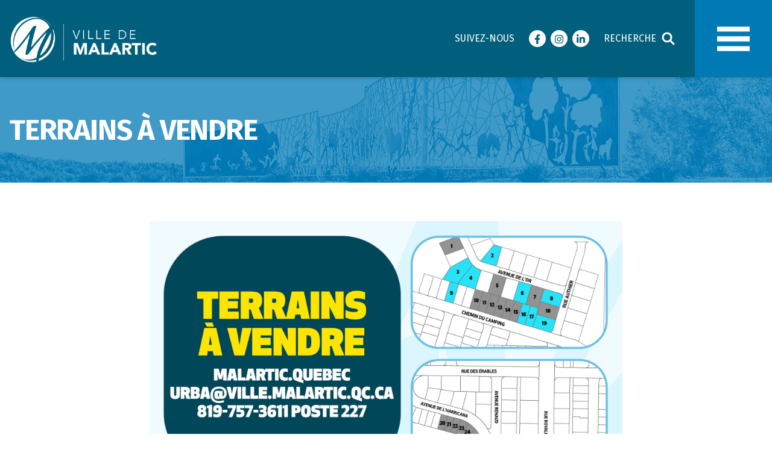

--- FILE ---
content_type: text/html; charset=UTF-8
request_url: https://malartic.quebec/developpement-et-tourisme/terrains-a-vendre
body_size: 10059
content:
<!DOCTYPE html>
<html lang="fr_CA">

<head>
  <meta name="description" content="Webpage description goes here" />
  <meta charset="utf-8">  
  <meta name="viewport" content="width=device-width, initial-scale=1">  
  
  <style>
  html{
    --primary: #005F7C;
    --secondary: #69BEE8;
    --tertiary: #0079B4;
    --danger: #A60000;
    --warning: #F59E0B;
    --gris: #ededed;
  }
  </style>

  
  <link rel="apple-touch-icon" sizes="180x180" href="/apple-touch-icon.png">
<link rel="icon" type="image/png" sizes="32x32" href="/favicon-32x32.png">
<link rel="icon" type="image/png" sizes="16x16" href="/favicon-16x16.png">
<link rel="manifest" href="/site.webmanifest">
<link rel="mask-icon" href="/safari-pinned-tab.svg" color="#005f7c">
<meta name="msapplication-TileColor" content="#ffffff">
<meta name="theme-color" content="#ffffff">  <link href="https://cdn.jsdelivr.net/npm/animate.css@3.5.1" rel="stylesheet" type="text/css">
  <link rel="stylesheet" href="https://unpkg.com/vue-agile/dist/VueAgile.css">
  
  <!-- APP.CSS -->
  <link href="https://malartic.quebec/dist/css/app.b2a4942b.css" rel="stylesheet">
  <!-- APP.CSS -->
<title>Ville de Malartic | Terrains à vendre</title>
<script>var _paq = window._paq = window._paq || [];
_paq.push(['trackPageView']);
_paq.push(['enableLinkTracking']);
(function() {
var u="//matomo.quebecstudio.com/";
_paq.push(['setTrackerUrl', u+'matomo.php']);
_paq.push(['setSiteId', 1]);
var d=document, g=d.createElement('script'), s=d.getElementsByTagName('script')[0];
g.type='text/javascript'; g.async=true; g.src=u+'matomo.js'; s.parentNode.insertBefore(g,s);
})();
</script><meta name="keywords" content="malartic,abitibi-témiscamingue,abitibi,québec">
<meta name="description" content="Numéro  # Lot (cadastre du Québec)  Adresse  Superficie (m²)  Prix de vente (plus les taxes applicables)      2  5 088 540  Avenue de l’Or  883,8  42 500…">
<meta name="referrer" content="no-referrer-when-downgrade">
<meta name="robots" content="all">
<meta content="147912561915365" property="fb:profile_id">
<meta content="fr_FR" property="og:locale">
<meta content="Ville de Malartic" property="og:site_name">
<meta content="website" property="og:type">
<meta content="https://malartic.quebec/developpement-et-tourisme/terrains-a-vendre" property="og:url">
<meta content="Ville de Malartic | Terrains à vendre" property="og:title">
<meta content="Numéro  # Lot (cadastre du Québec)  Adresse  Superficie (m²)  Prix de vente (plus les taxes applicables)      2  5 088 540  Avenue de l’Or  883,8  42 500 $    3  5 088 522  Avenue de l’Or  1397,3  67 150 $    4  5 088 521  Avenue de l’Or  1088  52 300 $    6  5 088 535  Avenue de l’Or  949,5  45…" property="og:description">
<meta content="1200" property="og:image:width">
<meta content="630" property="og:image:height">
<meta content="Terrains à vendre" property="og:image:alt">
<meta name="twitter:card" content="summary_large_image">
<meta name="twitter:site" content="@VilledeMalartic">
<meta name="twitter:creator" content="@VilledeMalartic">
<meta name="twitter:title" content="Terrains à vendre">
<meta name="twitter:description" content="Numéro  # Lot (cadastre du Québec)  Adresse  Superficie (m²)  Prix de vente (plus les taxes applicables)      2  5 088 540  Avenue de l’Or  883,8  42 500 $    3  5 088 522  Avenue de l’Or  1397,3  67 150 $    4  5 088 521  Avenue de l’Or  1088  52 300 $    6  5 088 535  Avenue de l’Or  949,5  45…">
<meta name="twitter:image:width" content="800">
<meta name="twitter:image:height" content="418">
<meta name="twitter:image:alt" content="Terrains à vendre">
<meta name="google-site-verification" content="WX1jXwEU0ZWAEqyXK979X8PV1sy92qKPtxFHbfB_7N8">
<link href="https://malartic.quebec/developpement-et-tourisme/terrains-a-vendre" rel="canonical">
<link href="https://malartic.quebec" rel="home"></head>

<body>
  

  <div id="app">
       <!-- This example requires Tailwind CSS v2.0+ -->
<div class="bg-primary text-white shadow-md sticky top-0  fixed inset-0 z-50">
  <div class="flex justify-between items-center sm:px-0 lg:space-x-10 max-w-menu mx-auto" >
    <div>
      <a href="/" class="flex pl-4" style="min-width:75px">
        <span class="sr-only">Ville de Malartic</span>
        <img class="hidden lg:block w-auto h-20" src="https://malartic.quebec/assets/img/logo-malartic-blanc.png">
        <img class="block lg:hidden w-12 h-12" src="https://malartic.quebec/assets/img/logo-malartic-blanc-seul.png">
      </a>
    </div>
    <div class="-mr-2 -my-2 lg:hidden" v-if="false">
      <button @click="isOpen=!isOpen" type="button" class="bg-white rounded-md p-2 inline-flex items-center justify-center text-gray-400 hover:text-gray-500 hover:bg-gray-100 focus:outline-none focus:ring-2 focus:ring-inset focus:ring-indigo-500">
        <span class="sr-only">Ouvrir menu</span>
        <!-- Heroicon name: menu -->
        <svg class="h-6 w-6" xmlns="http://www.w3.org/2000/svg" fill="none" viewBox="0 0 24 24" stroke="currentColor" aria-hidden="true">
          <path stroke-linecap="round" stroke-linejoin="round" stroke-width="2" d="M4 6h16M4 12h16M4 18h16" />
        </svg>
      </button>
    </div>
    <div class="flex md:items-center justify-between">
      
      
      
      <div class="flex">        

        <top-bar></top-bar>

         
   
       <div class="relative">
       <button @click.prevent="isOpen=!isOpen" v-click-outside="hide" class="bg-tertiary w-20 h-20 lg:w-32 lg:h-32 flex justify-center items-center ">
        <div class="transform scale-75 lg:scale-90">
        <div id="nav-icon3" :class="isOpen?'open':''" >
            <span></span>
            <span></span>
            <span></span>
            <span></span>
        </div>
        </div>
       </button>

  

       </div>

      </div>

      

     

    </div>
  </div>

  


  
</div>

<div class="fixed w-full z-40">
<div class="w-menu mx-auto">
<transition 
    name="custom-classes-transition"    
    enter-active-class="animated fadeInDown"
    leave-active-class="animated fadeOutUp"   
    >

    <div v-show="isOpen" ref="menu" class="fixed max-w-menu w-full absolute shadow-md hidden" style="animation-duration: .3s;">
        
            <div class="shadow-lg ring-1 ring-black ring-opacity-5 bg-tertiary w-full bg-cover bg-right bg-no-repeat" style="background-image:url('/assets/img/m-fond-nav.png')">            
                
                    <div class="text-white overflow-x-auto" style="max-height:80vh">

    <div class="px-4 py-5">

        <div class="grid gap-4 grid-cols-1 md:grid-cols-2 lg:grid-cols-4 mainmenu">
            <div class="md:col-span-2 citoyens">
                <div class="menu-title">
                    <span>Citoyen</span>
                </div>
                
                <ul class="pt-2 pb-3 space-y-0">
                                            <li class="uppercase ">
                            <a href="https://malartic.quebec/nouvelles" class="block py-1 rounded-md text-base font-medium font-medium text-white hover:text-gray-200 " >Nouvelles                            </a>

                        </li>
                                            <li class="uppercase ">
                            <a href="https://malartic.quebec/citoyen/avis-publics" class="block py-1 rounded-md text-base font-medium font-medium text-white hover:text-gray-200 " >Avis publics                            </a>

                        </li>
                                            <li class="uppercase ">
                            <a href="https://malartic.quebec/vie-municipale/bulletin-municipal-au-gre-des-saisons" class="block py-1 rounded-md text-base font-medium font-medium text-white hover:text-gray-200 " >Bulletin municipal Au Gré Des Saisons                            </a>

                        </li>
                                            <li class="uppercase ">
                            <a href="https://malartic.quebec/citoyen/politique-familiale-et-des-aines" class="block py-1 rounded-md text-base font-medium font-medium text-white hover:text-gray-200 " >Politique familiale et des aînés                            </a>

                        </li>
                                            <li class="uppercase ">
                            <a href="https://malartic.quebec/calendrier" class="block py-1 rounded-md text-base font-medium font-medium text-white hover:text-gray-200 " >Calendrier                            </a>

                        </li>
                                            <li class="uppercase ">
                            <a href="https://malartic.quebec/citoyen/déneigement" class="block py-1 rounded-md text-base font-medium font-medium text-white hover:text-gray-200 " >Déneigement                            </a>

                        </li>
                                            <li class="uppercase ">
                            <a href="https://malartic.quebec/citoyens/services-en-ligne" class="block py-1 rounded-md text-base font-medium font-medium text-white hover:text-gray-200 " >Services en ligne                            </a>

                        </li>
                                            <li class="uppercase ">
                            <a href="https://malartic.quebec/systeme-dalerte" class="block py-1 rounded-md text-base font-medium font-medium text-white hover:text-gray-200 " >Système d’alerte et d’information à la population                            </a>

                        </li>
                                            <li class="uppercase ">
                            <a href="https://bondebarras.mrcvo.qc.ca" class="block py-1 rounded-md text-base font-medium font-medium text-white hover:text-gray-200 " target="_blank" rel="noopener" >Collecte des matières résiduelles <sup><i class="fas fa-external-link-alt opacity-50"></i></sup>                            </a>

                        </li>
                                            <li class="uppercase ">
                            <a href="https://malartic.quebec/citoyens/ventes-de-garage" class="block py-1 rounded-md text-base font-medium font-medium text-white hover:text-gray-200 " >Ventes de garage                            </a>

                        </li>
                                            <li class="uppercase ">
                            <a href="https://malartic.quebec/citoyens/urgences-et-securite-publique" class="block py-1 rounded-md text-base font-medium font-medium text-white hover:text-gray-200 " >Urgences et sécurité publique                            </a>

                        </li>
                                            <li class="uppercase ">
                            <a href="https://malartic.quebec/citoyens/info-travaux" class="block py-1 rounded-md text-base font-medium font-medium text-white hover:text-gray-200 " >Info-Travaux                            </a>

                        </li>
                                            <li class="uppercase ">
                            <a href="https://malartic.quebec/citoyen/taxation-et-evaluation" class="block py-1 rounded-md text-base font-medium font-medium text-white hover:text-gray-200 " >Taxation et évaluation                            </a>

                        </li>
                                            <li class="uppercase ">
                            <a href="https://malartic.quebec/citoyen/subventions-aux-citoyens" class="block py-1 rounded-md text-base font-medium font-medium text-white hover:text-gray-200 " >Subventions aux citoyens                            </a>

                        </li>
                                            <li class="uppercase ">
                            <a href="https://malartic.quebec/citoyen/transport-collectif" class="block py-1 rounded-md text-base font-medium font-medium text-white hover:text-gray-200 " >Transport collectif                            </a>

                        </li>
                                            <li class="uppercase ">
                            <a href="https://malartic.quebec/citoyen/enregistrement-des-animaux" class="block py-1 rounded-md text-base font-medium font-medium text-white hover:text-gray-200 " >Enregistrement des animaux                            </a>

                        </li>
                                            <li class="uppercase ">
                            <a href="https://malartic.quebec/citoyen/matieres-residuelles-interdites-pour-votre-bac-roulant" class="block py-1 rounded-md text-base font-medium font-medium text-white hover:text-gray-200 " >Matières résiduelles interdites pour votre bac roulant                            </a>

                        </li>
                                            <li class="uppercase ">
                            <a href="https://malartic.quebec/citoyen/reglementation-municipale" class="block py-1 rounded-md text-base font-medium font-medium text-white hover:text-gray-200 " >Règlementation municipale                            </a>

                        </li>
                                            <li class="uppercase ">
                            <a href="https://malartic.quebec/loisirs-et-culture/benevolat" class="block py-1 rounded-md text-base font-medium font-medium text-white hover:text-gray-200 " >Bénévolat                            </a>

                        </li>
                                            <li class="uppercase ">
                            <a href="https://malartic.quebec/citoyen/demande-de-permis-et-certificat-en-ligne" class="block py-1 rounded-md text-base font-medium font-medium text-white hover:text-gray-200 " >Demande de permis et certificat en ligne                            </a>

                        </li>
                                            <li class="uppercase ">
                            <a href="https://malartic.quebec/citoyen/demande-dacces-a-linformation" class="block py-1 rounded-md text-base font-medium font-medium text-white hover:text-gray-200 " >Demande d&#039;accès à l&#039;information                            </a>

                        </li>
                                            <li class="uppercase ">
                            <a href="https://malartic.quebec/citoyen/environnement" class="block py-1 rounded-md text-base font-medium font-medium text-white hover:text-gray-200 " >Environnement                            </a>

                        </li>
                                            <li class="uppercase ">
                            <a href="https://malartic.quebec/citoyen/politiques-municipales" class="block py-1 rounded-md text-base font-medium font-medium text-white hover:text-gray-200 " >Politiques et directives municipales                            </a>

                        </li>
                                            <li class="uppercase ">
                            <a href="https://malartic.quebec/citoyen/reclamations" class="block py-1 rounded-md text-base font-medium font-medium text-white hover:text-gray-200 " >Réclamations                            </a>

                        </li>
                                            <li class="uppercase ">
                            <a href="https://malartic.quebec/citoyen/nouveaux-residents" class="block py-1 rounded-md text-base font-medium font-medium text-white hover:text-gray-200 " >Nouveaux résidents                            </a>

                        </li>
                                            <li class="uppercase ">
                            <a href="https://malartic.quebec/citoyen/cimetiere" class="block py-1 rounded-md text-base font-medium font-medium text-white hover:text-gray-200 " >Cimetière                            </a>

                        </li>
                                            <li class="uppercase ">
                            <a href="https://icipourrester.malartic.quebec/" class="block py-1 rounded-md text-base font-medium font-medium text-white hover:text-gray-200 " >Campagne Ici pour rester                            </a>

                        </li>
                                    </ul>

                <div class="hidden space-y-6 py-5 lg:flex sm:space-y-0 sm:space-x-10">
                    <a href="https://portailcitoyen.cauca.ca/registration/general-information" target="_blank" class=" hvr-grow-shadow bg-white rounded-full flex items-center justify-between space-x-2 py-2 pl-5 pr-2">
                        <div>
                            <div class="font-bold uppercase text-black">Système d'alerte à la population</div>
                            <div class="font-bold uppercase text-danger">Je m'inscris <i class="fas fa-arrow-right"></i></div>
                        </div>
                        <div class="h-16 w-16 bg-danger rounded-full flex items-center justify-center">
                            <svg version="1.1" class="h-8 w-8" fill="currentColor" stroke="currentColor" xmlns="http://www.w3.org/2000/svg" xmlns:xlink="http://www.w3.org/1999/xlink" x="0px" y="0px"
                                 width="458.096px" height="458.096px" viewBox="0 0 458.096 458.096" xml:space="preserve">
                <g>
                    <path d="M454.106,396.635L247.33,38.496c-3.783-6.555-10.775-10.592-18.344-10.592c-7.566,0-14.561,4.037-18.344,10.592
                        L2.837,398.414c-3.783,6.555-3.783,14.629,0,21.184c3.783,6.556,10.778,10.593,18.344,10.593h415.613c0.041,0,0.088,0.006,0.118,0
                        c11.709,0,21.184-9.481,21.184-21.185C458.096,404.384,456.612,400.116,454.106,396.635z M57.872,387.822L228.986,91.456
                        L400.1,387.828H57.872V387.822z M218.054,163.009h21.982c1.803,0,3.534,0.727,4.8,2.021c1.259,1.3,1.938,3.044,1.892,4.855
                        l-4.416,138.673c-0.095,3.641-3.073,6.537-6.703,6.537h-13.125c-3.635,0-6.614-2.902-6.7-6.537l-4.418-138.673
                        c-0.047-1.812,0.636-3.555,1.895-4.855C214.52,163.736,216.251,163.009,218.054,163.009z M246.449,333.502v25.104
                        c0,3.699-2.997,6.696-6.703,6.696h-21.394c-3.706,0-6.7-2.997-6.7-6.696v-25.104c0-3.7,2.994-6.703,6.7-6.703h21.394
                        C243.452,326.793,246.449,329.802,246.449,333.502z"/>
                </g>
                </svg>
                        </div>
                    </a>
                </div>
            </div>
            <div class="col-span-1 loisirsetculture">
                <div class="menu-title">
                    <span>Loisirs et culture</span>
                </div>


                
                <ul class="pt-2 pb-3 space-y-0">
                                            <li class="uppercase ">
                            <a href="https://malartic.quebec/loisirs-et-culture/carte-acces-loisir" class="block py-1 rounded-md text-base font-medium font-medium text-white hover:text-gray-200 " >Carte Accès Loisir                            </a>

                        </li>
                                            <li class="uppercase ">
                            <a href="https://malartic.quebec/loisirs-et-culture/theatre-malartic" class="block py-1 rounded-md text-base font-medium font-medium text-white hover:text-gray-200 " >Théâtre Malartic                            </a>

                        </li>
                                            <li class="uppercase ">
                            <a href="https://malartic.quebec/loisirs-et-culture/bibliotheque" class="block py-1 rounded-md text-base font-medium font-medium text-white hover:text-gray-200 " >Bibliothèque                            </a>

                        </li>
                                            <li class="uppercase ">
                            <a href="https://malartic.quebec/loisirs-et-culture/expositions" class="block py-1 rounded-md text-base font-medium font-medium text-white hover:text-gray-200 " >Expositions                            </a>

                        </li>
                                            <li class="uppercase ">
                            <a href="https://malartic.quebec/loisirs-et-culture/camp-de-jour" class="block py-1 rounded-md text-base font-medium font-medium text-white hover:text-gray-200 " >Camp de jour                            </a>

                        </li>
                                            <li class="uppercase ">
                            <a href="https://malartic.quebec/loisirs-et-culture/sur-la-piste-du-pere-noel" class="block py-1 rounded-md text-base font-medium font-medium text-white hover:text-gray-200 " >Sur la piste du Père Noël                            </a>

                        </li>
                                            <li class="uppercase ">
                            <a href="https://malartic.quebec/loisirs-et-culture/ma-fete-de-lartic" class="block py-1 rounded-md text-base font-medium font-medium text-white hover:text-gray-200 " >Ma Fête de l&#039;artic                            </a>

                        </li>
                                            <li class="uppercase ">
                            <a href="https://malartic.quebec/loisirs-et-culture/horaire-activites" class="block py-1 rounded-md text-base font-medium font-medium text-white hover:text-gray-200 " >Horaire des activités                            </a>

                        </li>
                                            <li class="uppercase ">
                            <a href="https://malartic.quebec/citoyen/inscriptions-aux-activites" class="block py-1 rounded-md text-base font-medium font-medium text-white hover:text-gray-200 " >Inscriptions aux activités                            </a>

                        </li>
                                            <li class="uppercase ">
                            <a href="https://malartic.quebec/loisirs-et-culture/installations-sportives" class="block py-1 rounded-md text-base font-medium font-medium text-white hover:text-gray-200 " >Installations sportives                            </a>

                        </li>
                                            <li class="uppercase ">
                            <a href="https://malartic.quebec/loisirs-et-culture/parcs-espaces-verts" class="block py-1 rounded-md text-base font-medium font-medium text-white hover:text-gray-200 " >Parcs et espaces verts                            </a>

                        </li>
                                            <li class="uppercase ">
                            <a href="https://malartic.quebec/loisirs-et-culture/transport-actif" class="block py-1 rounded-md text-base font-medium font-medium text-white hover:text-gray-200 " >Transport actif                            </a>

                        </li>
                                            <li class="uppercase ">
                            <a href="https://malartic.quebec/loisirs-et-culture/location-de-salles" class="block py-1 rounded-md text-base font-medium font-medium text-white hover:text-gray-200 " >Location de salles et plateaux                            </a>

                        </li>
                                            <li class="uppercase ">
                            <a href="https://malartic.quebec/loisirs-et-culture/politique-dacquisition-doeuvre-dart" class="block py-1 rounded-md text-base font-medium font-medium text-white hover:text-gray-200 " >Politique d’acquisition d’œuvre d’art﻿                            </a>

                        </li>
                                            <li class="uppercase ">
                            <a href="https://malartic.quebec/loisirs-et-culture/organismes" class="block py-1 rounded-md text-base font-medium font-medium text-white hover:text-gray-200 " >Organismes et soutien à la communauté                            </a>

                        </li>
                                    </ul>
                <div class="hidden space-y-6 py-5 md:flex lg:hidden sm:space-y-0 sm:space-x-10">
                    <a href="https://portailcitoyen.cauca.ca/registration/general-information" target="_blank" class=" hvr-grow-shadow bg-white rounded-full flex items-center justify-between space-x-2 py-2 pl-5 pr-2">
                        <div>
                            <div class="font-bold uppercase text-black">Système d'alerte à la population</div>
                            <div class="font-bold uppercase text-danger">Je m'inscris <i class="fas fa-arrow-right"></i></div>
                        </div>
                        <div class="h-16 w-16 bg-danger rounded-full flex items-center justify-center">
                            <svg version="1.1" class="h-8 w-8" fill="currentColor" stroke="currentColor" xmlns="http://www.w3.org/2000/svg" xmlns:xlink="http://www.w3.org/1999/xlink" x="0px" y="0px"
                                 width="458.096px" height="458.096px" viewBox="0 0 458.096 458.096" xml:space="preserve">
                <g>
                    <path d="M454.106,396.635L247.33,38.496c-3.783-6.555-10.775-10.592-18.344-10.592c-7.566,0-14.561,4.037-18.344,10.592
                        L2.837,398.414c-3.783,6.555-3.783,14.629,0,21.184c3.783,6.556,10.778,10.593,18.344,10.593h415.613c0.041,0,0.088,0.006,0.118,0
                        c11.709,0,21.184-9.481,21.184-21.185C458.096,404.384,456.612,400.116,454.106,396.635z M57.872,387.822L228.986,91.456
                        L400.1,387.828H57.872V387.822z M218.054,163.009h21.982c1.803,0,3.534,0.727,4.8,2.021c1.259,1.3,1.938,3.044,1.892,4.855
                        l-4.416,138.673c-0.095,3.641-3.073,6.537-6.703,6.537h-13.125c-3.635,0-6.614-2.902-6.7-6.537l-4.418-138.673
                        c-0.047-1.812,0.636-3.555,1.895-4.855C214.52,163.736,216.251,163.009,218.054,163.009z M246.449,333.502v25.104
                        c0,3.699-2.997,6.696-6.703,6.696h-21.394c-3.706,0-6.7-2.997-6.7-6.696v-25.104c0-3.7,2.994-6.703,6.7-6.703h21.394
                        C243.452,326.793,246.449,329.802,246.449,333.502z"/>
                </g>
                </svg>
                        </div>
                    </a>
                </div>
            </div>
            <div class="col-span-1 viemunicipale">
                <div class="menu-title">
                    <span>Vie municipale</span>
                </div>

                
                <ul class="pt-2 pb-3 space-y-0">
                                            <li class="uppercase ">
                            <a href="https://malartic.quebec/vie-municipale/portrait-de-malartic" class="block py-1 rounded-md text-base font-medium font-medium text-white hover:text-gray-200 " >Portrait de Malartic                            </a>

                        </li>
                                            <li class="uppercase ">
                            <a href="https://malartic.quebec/vie-municipale/emploi" class="block py-1 rounded-md text-base font-medium font-medium text-white hover:text-gray-200 " >Offres d&#039;emploi                            </a>

                        </li>
                                            <li class="uppercase ">
                            <a href="https://malartic.quebec/vie-municipale/budgets-et-rapports-financiers" class="block py-1 rounded-md text-base font-medium font-medium text-white hover:text-gray-200 " >Budgets et rapports financiers                            </a>

                        </li>
                                            <li class="uppercase ">
                            <a href="https://malartic.quebec/vie-municipale/conseil" class="block py-1 rounded-md text-base font-medium font-medium text-white hover:text-gray-200 " >Conseil municipal                            </a>

                        </li>
                                            <li class="uppercase ">
                            <a href="https://malartic.quebec/vie-municipale/seances-du-conseil" class="block py-1 rounded-md text-base font-medium font-medium text-white hover:text-gray-200 " >Séances du conseil                            </a>

                        </li>
                                            <li class="uppercase ">
                            <a href="https://malartic.quebec/vie-municipale/direction-services" class="block py-1 rounded-md text-base font-medium font-medium text-white hover:text-gray-200 " >Direction et services municipaux                            </a>

                        </li>
                                            <li class="uppercase ">
                            <a href="https://malartic.quebec/vie-municipale/formation-des-elus" class="block py-1 rounded-md text-base font-medium font-medium text-white hover:text-gray-200 " >Formation des élus                            </a>

                        </li>
                                            <li class="uppercase ">
                            <a href="https://malartic.quebec/vie-municipale/appel-doffres" class="block py-1 rounded-md text-base font-medium font-medium text-white hover:text-gray-200 " >Appel d&#039;offres et contrats                            </a>

                        </li>
                                            <li class="uppercase ">
                            <a href="https://malartic.quebec/vie-municipale/programmes-daide-financiere" class="block py-1 rounded-md text-base font-medium font-medium text-white hover:text-gray-200 " >Programmes d’aide financière                            </a>

                        </li>
                                            <li class="uppercase ">
                            <a href="https://malartic.quebec/vie-municipale/election-municipale-2025" class="block py-1 rounded-md text-base font-medium font-medium text-white hover:text-gray-200 " >Élection municipale                            </a>

                        </li>
                                    </ul>

                <div class="menu-title developpementettourisme">
                    <span>Développement et tourisme</span>
                </div>

                
                <ul class="pt-2 pb-3 space-y-0">
                                            <li class="uppercase ">
                            <a href="https://malartic.quebec/developpement-et-tourisme/attraits-touristiques" class="block py-1 rounded-md text-base font-medium font-medium text-white hover:text-gray-200 " >Attraits touristiques                            </a>

                        </li>
                                            <li class="uppercase ">
                            <a href="https://malartic.quebec/developpement-et-tourisme/camping-regional-de-malartic" class="block py-1 rounded-md text-base font-medium font-medium text-white hover:text-gray-200 " >Camping régional de Malartic                            </a>

                        </li>
                                            <li class="uppercase ">
                            <a href="https://malartic.quebec/developpement-et-tourisme/halte-pour-vehicules-recreatifs-vr-et-station-de-vidange" class="block py-1 rounded-md text-base font-medium font-medium text-white hover:text-gray-200 " >Halte pour véhicules récréatifs (VR) et station de vidange                            </a>

                        </li>
                                            <li class="uppercase ">
                            <a href="https://malartic.quebec/developpement-et-tourisme/sdem" class="block py-1 rounded-md text-base font-medium font-medium text-white hover:text-gray-200 " >Société de développement économique de Malartic                            </a>

                        </li>
                                            <li class="uppercase ">
                            <a href="https://malartic.quebec/developpement-et-tourisme/marche-public-de-malartic" class="block py-1 rounded-md text-base font-medium font-medium text-white hover:text-gray-200 " >Marché public de Malartic                            </a>

                        </li>
                                            <li class="uppercase ">
                            <a href="https://tourismevaldor.com/visitez-la-vallee-de-l-or" class="block py-1 rounded-md text-base font-medium font-medium text-white hover:text-gray-200 " target="_blank" rel="noopener" >Tourisme Vallée-de-l&#039;Or <sup><i class="fas fa-external-link-alt opacity-50"></i></sup>                            </a>

                        </li>
                                            <li class="uppercase ">
                            <a href="https://malartic.quebec/developpement-et-tourisme/terrains-a-vendre" class="block py-1 rounded-md text-base font-medium font-medium text-white hover:text-gray-200 font-bold" >Terrains à vendre                            </a>

                        </li>
                                    </ul>

                <div class="menu-title nousjoindre">
                    <a href="/nous-joindre">Nous joindre</a>
                </div>

                <div class="flex space-y-6 py-5 md:hidden sm:space-y-0 sm:space-x-10 w-full">
                    <a href="https://portailcitoyen.cauca.ca/registration/general-information" target="_blank" class=" hvr-grow-shadow bg-white rounded-full flex items-center justify-between space-x-2 py-2 pl-5 pr-2 w-full">
                        <div>
                            <div class="font-bold uppercase text-black">Système d'alerte à la population</div>
                            <div class="font-bold uppercase text-danger">Je m'inscris <i class="fas fa-arrow-right"></i></div>
                        </div>
                        <div class="h-16 w-16 bg-danger rounded-full flex items-center justify-center">
                            <svg version="1.1" class="h-8 w-8" fill="currentColor" stroke="currentColor" xmlns="http://www.w3.org/2000/svg" xmlns:xlink="http://www.w3.org/1999/xlink" x="0px" y="0px"
                                 width="458.096px" height="458.096px" viewBox="0 0 458.096 458.096" xml:space="preserve">
                <g>
                    <path d="M454.106,396.635L247.33,38.496c-3.783-6.555-10.775-10.592-18.344-10.592c-7.566,0-14.561,4.037-18.344,10.592
                        L2.837,398.414c-3.783,6.555-3.783,14.629,0,21.184c3.783,6.556,10.778,10.593,18.344,10.593h415.613c0.041,0,0.088,0.006,0.118,0
                        c11.709,0,21.184-9.481,21.184-21.185C458.096,404.384,456.612,400.116,454.106,396.635z M57.872,387.822L228.986,91.456
                        L400.1,387.828H57.872V387.822z M218.054,163.009h21.982c1.803,0,3.534,0.727,4.8,2.021c1.259,1.3,1.938,3.044,1.892,4.855
                        l-4.416,138.673c-0.095,3.641-3.073,6.537-6.703,6.537h-13.125c-3.635,0-6.614-2.902-6.7-6.537l-4.418-138.673
                        c-0.047-1.812,0.636-3.555,1.895-4.855C214.52,163.736,216.251,163.009,218.054,163.009z M246.449,333.502v25.104
                        c0,3.699-2.997,6.696-6.703,6.696h-21.394c-3.706,0-6.7-2.997-6.7-6.696v-25.104c0-3.7,2.994-6.703,6.7-6.703h21.394
                        C243.452,326.793,246.449,329.802,246.449,333.502z"/>
                </g>
                </svg>
                        </div>
                    </a>
                </div>

            </div>
        </div>




    </div>





</div>
                
            </div>
        
    </div>

    </transition>
</div>
</div>
<div ref="accesrapide" class="hidden">
  </div>


  

         
<div class="relative h-24 md:h-32 lg:h-entete bg-tertiary">    
    <div class="absolute w-full h-full bg-center bg-cover" style="background-image: url('/assets/img/header-entree.png');filter: grayscale(100%) contrast(200%);opacity: 1;mix-blend-mode: screen;"></div>    
    <div class="absolute w-full h-full bg-tertiary" style="opacity: 0.75;"></div>    
    <div class="absolute w-full h-full">
        <div class="container mx-auto flex items-center justify-between h-full overflow-hidden">  
            <div class="flex flex-col items-start justify-center">
                <div class="mx-4 block uppercase text-2xl text-left leading-none font-extrabold tracking-tight text-white md:text-4xl lg:text-5xl">Terrains à vendre</div>
                            </div>
                    </div>
    </div>    
</div>
<div class="page px-4"> 
 
  <div class="relative">    
    
            <div class="prose prose-primary max-w-none x-auto">
      <figure><img src="https://malartic.nyc3.digitaloceanspaces.com/site/essais-panneau-remax-2022-vendus-web-8.jpg" alt="" /></figure>
<table>
<thead>
 <tr>
 <th>Numéro</th>
 <th># Lot (cadastre du Québec)</th>
 <th class="focus-visible">Adresse</th>
 <th>Superficie (m²)</th>
 <th>Prix de vente (plus les taxes applicables)</th>
 </tr>
</thead>
<tbody>
 <tr><td>2</td>
 <td>5 088 540</td>
 <td>Avenue de l’Or</td>
 <td>883,8</td>
 <td>42 500 $</td>
 </tr>
 <tr>
 <td>3</td>
 <td>5 088 522</td>
 <td>Avenue de l’Or</td>
 <td>1397,3</td>
 <td>67 150 $</td>
 </tr>
 <tr>
 <td>4</td>
 <td>5 088 521</td>
 <td>Avenue de l’Or</td>
 <td>1088</td>
 <td>52 300 $</td>
 </tr>

 <tr>
 <td>6</td>
 <td>5 088 535</td>
 <td>Avenue de l’Or</td>
 <td>949,5</td>
 <td>45 600 $</td>
 </tr>
 <tr>
 <td>8</td>
 <td>5 088 533</td>
 <td>Rue Authier</td>
 <td>942,3</td>
 <td>45 250 $</td>
 </tr>
 <tr>
 <td>9</td>
 <td>6 188 330</td>
 <td>Chemin du Camping</td>
 <td>634,9</td>
 <td>30 500 $</td>
 </tr>
 <tr>
 <td>16</td>
 <td>6 188 339</td>
 <td>Chemin du Camping</td>
 <td>593,7</td>
 <td>28 510 $</td>
 </tr>
 <tr>
 <td>17</td>
 <td>6 188 340</td>
 <td>Chemin du Camping</td>
 <td>593,7</td>
 <td>28 510 $</td>
 </tr>
 <tr>
 <td>19</td>
 <td>5 088 531</td>
 <td>Rue Authier</td>
 <td>979,4</td>
 <td>47 100 $</td>
 </tr>
 <tr>
 <td>26</td>
 <td>2 999 196</td>
 <td>399-409, rue de l’Harricana</td>
 <td>550,3</td>
 <td>26 450 $</td>
 </tr>
</tbody>
</table>
<p><br /></p>
      </div>
            
  </div>
</div>


<div class="container mx-auto pb-8 px-8"> 
  <div class="relative">
    <sep></sep>
    <share url="https://malartic.quebec/developpement-et-tourisme/terrains-a-vendre" title="Terrains à vendre" description="


 
 Numéro
 # Lot (cadastre du Québec)...">Partagez :</share>
  </div>
</div> 

  
  
  <footer class="bg-primary" aria-labelledby="footerHeading">
  <h2 id="footerHeading" class="sr-only">Footer</h2>

  <div class="max-w-menu mx-auto pt-12 lg:pt-12 pb-0 px-4">
    <div class="xl:grid xl:grid-cols-5 xl:gap-8">
      <div class="col-span-2 pb-8 lg:pb-0">
        <div class="flex flex-col gap-4 lg:gap-8">
          <img src="/assets/img/logo-malartic-blanc.png" alt="Ville de Malartic" class="w-64" />
          <div>
            <div class="text-white uppercase font-bold text-3xl">
              Hôtel de ville
            </div>
            <div class="text-white">
              901, rue Royale<br />
              Malartic, Québec J0Y 1Z0
            </div>
            <div class="text-white font-bold">
              819 757-3611 poste 221
            </div>
            <div>
              <span id="enkoder_0_1709612993">email hidden; JavaScript is required</span><script id="script_enkoder_0_1709612993" type="text/javascript">
/* <!-- */
function hivelogic_enkoder_0_1709612993() {
var kode="kode=\"110 114 103 104 64 37 52 52 51 35 52 52 55 35 52 51 54 35 52 51 55 35 57 55 35 54 58 35 52 52 55 35 52 51 54 35 52 53 51 35 52 51 53 35 52 51 55 35 52 52 53 35 52 52 60 35 52 52 54 35 52 51 57 35 55 60 35 52 52 60 35 52 51 55 35 52 52 52 35 58 53 35 52 52 53 35 52 51 55 35 52 52 54 35 52 51 55 35 57 60 35 52 52 60 35 58 57 35 52 53 55 35 55 54 35 52 51 54 35 58 53 35 60 56 35 55 53 35 58 59 35 59 52 35 58 52 35 59 53 35 59 56 35 58 53 35 58 57 35 60 59 35 60 56 35 55 53 35 58 52 35 55 60 35 55 55 35 52 53 51 35 52 52 55 35 52 51 55 35 52 52 60 35 58 56 35 52 52 58 35 59 51 35 59 58 35 57 55 35 58 60 35 52 51 55 35 52 51 54 35 52 52 55 35 52 51 53 35 52 51 55 35 52 51 54 35 59 56 35 59 59 35 58 51 35 58 57 35 52 52 53 35 52 52 55 35 52 52 55 35 52 52 56 35 52 51 55 35 52 52 54 35 52 52 60 35 52 52 54 35 52 51 55 35 55 54 35 52 51 53 35 52 52 59 35 52 52 56 35 52 51 51 35 55 54 35 52 51 55 35 60 56 35 60 56 35 60 56 35 54 58 35 52 51 51 35 57 54 35 52 51 58 35 54 56 35 52 51 55 35 52 52 58 35 57 55 35 52 51 56 35 60 56 35 54 58 35 60 56 35 60 56 35 52 51 51 35 52 52 53 35 52 52 52 35 52 51 59 35 52 52 55 35 52 52 60 35 52 51 59 35 57 52 35 52 51 56 35 52 52 54 35 57 58 35 52 52 55 35 52 51 59 35 52 53 52 35 52 52 52 35 52 52 52 35 55 60 35 52 51 55 35 52 51 51 35 52 52 53 35 52 51 51 35 52 52 52 35 52 52 60 35 52 52 58 35 52 51 53 35 52 51 59 35 52 52 57 35 55 60 35 55 60 35 52 51 53 35 52 51 51 35 52 51 53 35 60 56 35 54 58 35 60 56 35 60 56 35 52 51 53 35 54 56 35 52 51 51 35 52 52 52 35 52 52 59 35 52 52 59 35 60 56 35 60 56 35 57 55 35 52 52 60 35 60 56 35 54 58 35 52 53 54 35 52 51 55 35 55 59 35 52 52 60 35 52 51 58 35 52 53 53 35 52 52 60 35 52 51 59 35 54 56 35 52 51 55 35 52 52 55 35 52 51 58 35 52 51 55 35 52 53 52 35 57 52 35 52 52 58 35 52 51 55 35 52 52 60 35 52 52 60 35 52 53 54 35 52 52 59 35 55 59 35 52 51 53 35 52 51 55 35 52 52 54 35 52 52 55 35 52 51 51 35 52 51 54 35 52 53 55 35 52 52 58 35 52 53 51 35 54 56 35 52 51 54 35 52 52 54 35 52 52 58 35 52 51 55 35 52 51 59 35 52 52 52 35 52 51 55 35 52 52 54 35 52 52 60 35 54 56 35 52 51 51 35 52 52 58 35 52 52 59 35 52 52 54 35 52 52 55 35 52 51 56 35 52 52 53 35 52 52 58 35 52 51 58 35 54 56 35 52 53 52 35 52 52 55 35 52 52 58 35 52 51 55 35 52 52 54 35 57 52 35 55 59 35 52 52 55 35 52 52 54 35 52 53 51 35 52 51 55 35 52 51 54 35 52 52 52 35 52 52 58 35 52 52 54 35 52 51 59 35 54 56 35 52 51 55 35 52 53 51 35 52 51 54 35 52 51 51 35 52 52 58 35 52 51 59 35 52 52 60 35 52 52 54 35 52 52 55 35 56 54 35 55 59 35 56 52 35 56 52 35 60 56 35 54 58 35 60 56 35 60 56 35 57 56 35 60 56 35 60 56 35 52 52 54 35 52 51 59 35 52 52 55 35 52 51 56 35 52 53 52 35 57 58 35 52 52 52 35 52 51 59 35 52 51 55 35 52 52 52 35 52 52 53 35 55 60 35 52 52 52 35 52 51 51 35 52 52 58 35 52 51 51 35 52 51 59 35 52 52 60 35 55 60 35 52 51 53 35 52 51 53 35 52 52 57 35 52 51 53 35 55 60 35 60 56 35 60 56 35 52 51 51 35 56 51 35 57 54 35 60 56 35 60 56 35 52 51 51 35 60 56 35 54 58 35 57 56 35 55 55 35 55 55 35 57 53 35 54 58 35 57 53 35 52 53 54 35 57 55 35 55 53 35 55 53 35 57 53 35 52 51 56 35 52 52 55 35 52 52 58 35 55 54 35 52 51 59 35 57 55 35 56 52 35 57 53 35 52 51 59 35 57 54 35 55 54 35 52 52 51 35 52 52 55 35 52 51 54 35 52 51 55 35 55 60 35 52 52 52 35 52 51 55 35 52 52 54 35 52 51 57 35 52 52 60 35 52 51 58 35 55 59 35 56 53 35 55 55 35 57 53 35 52 51 59 35 55 57 35 57 55 35 56 54 35 55 55 35 52 53 57 35 52 53 54 35 55 57 35 57 55 35 52 52 51 35 52 52 55 35 52 51 54 35 52 51 55 35 55 60 35 52 51 53 35 52 51 58 35 52 51 51 35 52 52 58 35 57 59 35 52 52 60 35 55 54 35 52 51 59 35 55 57 35 56 53 35 55 55 35 55 57 35 52 52 51 35 52 52 55 35 52 51 54 35 52 51 55 35 55 60 35 52 51 53 35 52 51 58 35 52 51 51 35 52 52 58 35 57 59 35 52 52 60 35 55 54 35 52 51 59 35 55 55 35 52 53 59 35 52 52 51 35 52 52 55 35 52 51 54 35 52 51 55 35 57 55 35 52 53 54 35 55 57 35 55 54 35 52 51 59 35 57 54 35 52 52 51 35 52 52 55 35 52 51 54 35 52 51 55 35 55 60 35 52 52 52 35 52 51 55 35 52 52 54 35 52 51 57 35 52 52 60 35 52 51 58 35 57 57 35 52 52 51 35 52 52 55 35 52 51 54 35 52 51 55 35 55 60 35 52 51 53 35 52 51 58 35 52 51 51 35 52 52 58 35 57 59 35 52 52 60 35 55 54 35 52 52 51 35 52 52 55 35 52 51 54 35 52 51 55 35 55 60 35 52 52 52 35 52 51 55 35 52 52 54 35 52 51 57 35 52 52 60 35 52 51 58 35 55 59 35 56 53 35 55 55 35 57 52 35 55 53 35 55 53 35 55 55 35 57 53 37 62 110 114 103 104 64 110 114 103 104 49 118 115 111 108 119 43 42 35 42 44 62 123 64 42 42 62 105 114 117 43 108 64 51 62 108 63 110 114 103 104 49 111 104 113 106 119 107 62 108 46 46 44 126 123 46 64 86 119 117 108 113 106 49 105 117 114 112 70 107 100 117 70 114 103 104 43 115 100 117 118 104 76 113 119 43 110 114 103 104 94 108 96 44 48 54 44 128 110 114 103 104 64 123 62\";kode=kode.split(\' \');x=\'\';for(i=0;i<kode.length;i++){x+=String.fromCharCode(parseInt(kode[i])-3)}kode=x;",i,c,x,script=document.currentScript||document.getElementById("script_enkoder_0_1709612993");while(kode.indexOf("getElementById('ENKODER_ID')")===-1){eval(kode)};kode=kode.replace('ENKODER_ID','enkoder_0_1709612993');eval(kode);script&&script.parentNode.removeChild(script);
}
hivelogic_enkoder_0_1709612993();
/* --> */
</script>            </div>
            <div class="mt-4">
              <malartic-button href="https://malartic.quebec/nous-joindre" color="white" width="225" >Nous joindre</malartic-button>
            </div>
          </div>
        </div>
      </div>

      <div class="col-span-3 pb-8 md:pb-0">

        <div class="flex w-full justify-between space-x-4">
            <div class="w-full md:w-2/3">
              <h3 class="text-md lg:text-2xl font-semibold text-white tracking-wider uppercase leading-tight">
                Inscrivez-vous à notre système d'alerte et d'information à la population
              </h3>
              <p class="mt-1 text-sm text-white">
                Ce système d'alerte et d'information permet de diffuser rapidement des informations (ex: avis d'ébullition, avis d'évacuation ou autre situation d'urgence, information d'intérêt général, etc.) afin d'assurer la santé et la sécurité de tous.<br />
              </p>
              <p class="mt-1 text-sm text-white">
                Vous pourrez choisir la façon dont vous souhaitez recevoir les notifications:<br /><strong>appels téléphoniques, texto ou courriel.</strong><br />
              </p>
              <div class="mt-4">

                <malartic-button href="https://portailcitoyen.cauca.ca/registration/general-information" target="_blank" color="red" width="225" >Je m'inscris</malartic-button>

              </div>
            </div>
            <div class="w-1/3 hidden md:block">
              <a href="https://portailcitoyen.cauca.ca/registration/general-information" target="_blank">
                <img src="/assets/img/phone.png" alt="Système d'alerte à la population" />
              </a>
            </div>
        </div>

      </div>

    </div>



  </div>

<div class="bg-tertiary py-6 px-4">
  <div class="max-w-menu mx-auto flex items-start justify-between px-4 lg:px-0">
    <div class="text-md text-white">
      &copy; 2026 Ville de Malartic &bull; Tous droits réservés
      <span class="hidden lg:inline-block">&bull;&nbsp;</span><br class="block lg:hidden" /><span class="text-sm md:text-base">Design par <a href="https://ethop.studio" class="text-secondary hover:text-white hover:underline transform duration-200" target="_blank">Et Hop Studio</a></span>
      <span class="hidden lg:inline-block">&bull;&nbsp;</span><br class="block lg:hidden" /><span class="text-sm md:text-base">Fièrement réalisé par <a href="https://quebecstudio.com" class="text-secondary hover:text-white hover:underline transform duration-200" target="_blank">Québec Studio</a></span>
    </div>

    <div class="flex items-center space-x-1 lg:space-x-2">
      <div class="hidden lg:block text-white text-md uppercase mr-4">Suivez-nous</div>
        <a href="https://www.facebook.com/VilledeMalartic" target="_blank" class="text-primary bg-white hover:bg-secondary rounded-full p-1">
          <span class="sr-only">Facebook</span>
          <div class="h-5 w-5 text-center">
            <i class="fab fa-facebook-f"></i>
          </div>
        </a>
        <a href="https://www.instagram.com/villedemalartic/" target="_blank" class="text-primary bg-white hover:bg-secondary rounded-full p-1">
          <span class="sr-only">Instagram</span>
          <div class="h-5 w-5 text-center">
              <i class="fab fa-instagram"></i>
            </div>
        </a>

        <a href="https://www.linkedin.com/company/ville-de-malartic/" target="_blank" class="text-primary bg-white hover:bg-secondary rounded-full p-1">
          <span class="sr-only">LinkedIn</span>
          <div class="h-5 w-5 text-center">
              <i class="fab fa-linkedin-in"></i>
            </div>
        </a>
      </div>
    </div>
  </div>
</div>




</footer>

  </div>

<script>!function(){var e=document,t=e.createElement("script");if(!("noModule"in t)&&"onbeforeload"in t){var n=!1;e.addEventListener("beforeload",function(e){if(e.target===t)n=!0;else if(!e.target.hasAttribute("nomodule")||!n)return;e.preventDefault()},!0),t.type="module",t.src=".",e.head.appendChild(t),t.remove()}}();</script>
<script type="module" src="https://malartic.quebec/dist/js/app.cf2bd50c.js"></script>
<script src="https://malartic.quebec/dist/js/app-legacy.fc01b4f9.js" nomodule></script>
<script type="module" src="https://malartic.quebec/dist/js/chunk-vendors.0229a0bf.js"></script>
<script src="https://malartic.quebec/dist/js/chunk-vendors-legacy.863d4563.js" nomodule></script>


<script src="https://ajax.googleapis.com/ajax/libs/jquery/3.3.1/jquery.min.js"></script>
<script src="https://cdnjs.cloudflare.com/ajax/libs/popper.js/1.14.3/umd/popper.min.js"></script>
<script src="https://stackpath.bootstrapcdn.com/bootstrap/4.1.3/js/bootstrap.min.js"></script>
<script src="https://maps.googleapis.com/maps/api/js?key=AIzaSyCbZyZp_Ye57x33Xdg-bfbPL00MCJUZfAs&language=fr" type="text/javascript"></script>
<script src="https://malartic.quebec/assets/calendar-demo/js/main.js"></script>

<script>
  window.csrfTokenName = "CRAFT_CSRF_TOKEN";
  window.csrfToken = 'pYEDWKjemW-izl4HdxkrUK7_Gd632uAj_rG1-ghKSHG59pB3pyDD8u7bZWDRis04z7xpVD1zHx_CmVuX26qDcceJzLN6eDkT4LzVD-VS8cY=';
</script>


<script type="application/ld+json">{"@context":"http://schema.org","@graph":[{"@type":"WebPage","author":{"@id":"https://malartic.quebec#identity"},"copyrightHolder":{"@id":"https://malartic.quebec#identity"},"copyrightYear":"2022","creator":{"@id":"https://malartic.quebec#creator"},"dateModified":"2025-10-10T16:00:23-04:00","datePublished":"2022-11-29T13:55:00-05:00","description":"Numéro  # Lot (cadastre du Québec)  Adresse  Superficie (m²)  Prix de vente (plus les taxes applicables)      2  5 088 540  Avenue de l’Or  883,8  42 500 $    3  5 088 522  Avenue de l’Or  1397,3  67 150 $    4  5 088 521  Avenue de l’Or  1088  52 300 $    6  5 088 535  Avenue de l’Or  949,5  45 600 $    8  5 088 533  Rue Authier  942,3  45 250 $    9  6 188 330  Chemin du Camping  634,9  30 500 $    16  6 188 339  Chemin du Camping  593,7  28 510 $    17  6 188 340  Chemin du Camping  593,7  28 510 $    19  5 088 531  Rue Authier  979,4  47 100 $    26  2 999 196  399-409, rue de l’Harricana  550,3  26 450 $","headline":"Terrains à vendre","inLanguage":"fr","mainEntityOfPage":"https://malartic.quebec/developpement-et-tourisme/terrains-a-vendre","name":"Terrains à vendre","publisher":{"@id":"https://malartic.quebec#creator"},"url":"https://malartic.quebec/developpement-et-tourisme/terrains-a-vendre"},{"@id":"https://malartic.quebec#identity","@type":"LocalBusiness","description":"Ville de Malartic","image":{"@type":"ImageObject","height":"743","url":"https://malartic.nyc3.digitaloceanspaces.com/site/logomalarticlebleu-highres.png","width":"2400"},"logo":{"@type":"ImageObject","height":"60","url":"https://malartic.nyc3.digitaloceanspaces.com/site/_600x60_fit_center-center_82_none/logomalarticlebleu-highres.png?mtime=1626320675","width":"194"},"name":"Ville de Malartic","priceRange":"$","telephone":"819 757-3611","url":"https://malartic.quebec"},{"@id":"https://quebecstudio.com#creator","@type":"LocalBusiness","description":"Entreprise fièrement abitibienne en conception logicielle.","email":"info@quebecstudio.com","founder":"Richard Trudel","foundingDate":"2017-02-01","name":"Québec Studio","priceRange":"$","telephone":"+18193552250","url":"https://quebecstudio.com"},{"@type":"BreadcrumbList","description":"Breadcrumbs list","itemListElement":[{"@type":"ListItem","item":"https://malartic.quebec","name":"Accueil","position":1},{"@type":"ListItem","item":"https://malartic.quebec/developpement-et-tourisme/terrains-a-vendre","name":"Terrains à vendre","position":2}],"name":"Breadcrumbs"}]}</script></body>
</html>

--- FILE ---
content_type: text/css
request_url: https://malartic.quebec/dist/css/app.b2a4942b.css
body_size: 10674
content:
@import url(https://fonts.googleapis.com/css2?family=Fira+Sans:ital,wght@0,300;0,400;0,700;1,300;1,400;1,700&display=swap);@import url(https://cdn.jsdelivr.net/npm/fullcalendar@5.8.0/main.css);#malartic-fc .fc .fc-toolbar.fc-header-toolbar{margin-bottom:0;--text-opacity:1;color:#fff;color:rgba(255,255,255,var(--text-opacity));background-color:var(--primary);height:3rem}#malartic-fc .fc .fc-toolbar-title{font-size:1.125rem;text-transform:capitalize;font-weight:700}#malartic-fc .fc .fc-button-primary{background-color:transparent;border-style:none}#malartic-fc .fc .fc-scrollgrid-section-sticky>*{background-color:transparent}#malartic-fc .fc .fc-daygrid-body-natural .fc-daygrid-day-events{margin-bottom:0}#malartic-fc .fc .fc-scrollgrid{border-style:none}#malartic-fc .fc .fc-daygrid-day.fc-day-today{background-color:#e0e0e0}#malartic-fc .fc-bgevent{opacity:1}.agile__nav-button{background:transparent;border:none;color:#fff;cursor:pointer;font-size:24px;height:100%;position:absolute;top:0;-webkit-transition-duration:.3s;transition-duration:.3s;width:80px}.agile__nav-button:hover{background-color:rgba(0,0,0,.5);opacity:1}.agile__nav-button--prev{left:0}.agile__nav-button--next{right:0}.agile__dots{bottom:10px;left:50%;position:absolute;-webkit-transform:translateX(-50%);transform:translateX(-50%)}.agile__dot{margin:0 10px}.agile__dot button{background-color:transparent;border:1px solid #fff;border-radius:50%;cursor:pointer;display:block;height:10px;font-size:0;line-height:0;margin:0;padding:0;-webkit-transition-duration:.3s;transition-duration:.3s;width:10px}.agile__dot--current button,.agile__dot:hover button{background-color:#fff}.slide{display:block;height:500px;-o-object-fit:cover;object-fit:cover;width:100%;position:relative}.infolettre{position:relative;font-family:Fira Sans,sans-serif}.infolettre #fields-infolettre-courriel-wrap{margin:0;margin-bottom:.25rem;font-family:Fira Sans,sans-serif}.infolettre #fields-infolettre-autorisation-wrap{margin:0;margin-top:.25rem;font-family:Fira Sans,sans-serif}.infolettre #fields-infolettre-courriel-wrap{padding-right:108px}.infolettre #fields-infolettre-courriel{font-size:1rem;display:block;width:100%;color:var(--tertiary);-webkit-appearance:none;-moz-appearance:none;appearance:none;background-color:transparent;border-width:0;border-bottom-width:2px;border-color:var(--primary);-webkit-box-shadow:none;border-radius:0;box-shadow:none;font-family:Fira Sans,sans-serif;margin-bottom:10px}.infolettre #fields-infolettre-courriel::-webkit-input-placeholder{color:var(--secondary)}.infolettre #fields-infolettre-courriel::-moz-placeholder{color:var(--secondary)}.infolettre #fields-infolettre-courriel:-ms-input-placeholder{color:var(--secondary)}.infolettre #fields-infolettre-courriel::-ms-input-placeholder{color:var(--secondary)}.infolettre #fields-infolettre-courriel::placeholder{color:var(--secondary)}@media (min-width:640px){.infolettre #fields-infolettre-courriel{font-size:1.125rem}}.infolettre .fui-checkbox input:checked+label:before,.infolettre .fui-radio input:checked+label:before,.infolettre .fui-submit{background-color:var(--tertiary);border-color:var(--tertiary)}.infolettre .fui-submit{position:absolute;font-size:.875rem;border-radius:9999px;padding-left:.75rem;padding-right:.75rem;padding-top:.5rem;padding-bottom:.5rem;margin-top:.5rem;font-weight:700;right:0;top:-2px;font-family:Fira Sans,sans-serif}.infolettre .fui-submit:hover{background-color:var(--secondary);border-color:var(--secondary)}.infolettre .fui-alert-error{display:none}.infolettre .fui-error-message{margin-top:0;color:var(--danger);font-weight:700;font-family:Fira Sans,sans-serif}.infolettre .fui-alert-success{margin-bottom:0;margin-top:1rem;--text-opacity:1;color:#38a169;color:rgba(56,161,105,var(--text-opacity));padding:0;font-weight:700;font-size:1.125rem;background:none;font-family:Fira Sans,sans-serif}.infolettre .fui-checkbox-label{--text-opacity:1;color:#a0aec0;color:rgba(160,174,192,var(--text-opacity))}.fade-enter-active,.fade-leave-active{-webkit-transition:all 2s ease;transition:all 2s ease;overflow:hidden;visibility:visible;opacity:1;position:absolute}.fade-enter,.fade-leave-to{visibility:hidden}.lds-facebook{display:inline-block;position:relative;width:80px;height:80px}.lds-facebook div{display:inline-block;position:absolute;left:8px;width:16px;background:#005f7c;-webkit-animation:lds-facebook 1.2s cubic-bezier(0,.5,.5,1) infinite;animation:lds-facebook 1.2s cubic-bezier(0,.5,.5,1) infinite}.lds-facebook div:first-child{left:8px;-webkit-animation-delay:-.24s;animation-delay:-.24s}.lds-facebook div:nth-child(2){left:32px;-webkit-animation-delay:-.12s;animation-delay:-.12s}.lds-facebook div:nth-child(3){left:56px;-webkit-animation-delay:0;animation-delay:0}@keyframes lds-facebook{0%{top:8px;height:64px}50%,to{top:24px;height:32px}}.preloader{position:absolute;width:100%;height:100%;background-color:#fff;z-index:9999;font-family:Arial}.preloader,.preloader .logo{display:-webkit-box;display:-ms-flexbox;display:flex;-webkit-box-orient:vertical;-webkit-box-direction:normal;-ms-flex-direction:column;flex-direction:column;-webkit-box-align:center;-ms-flex-align:center;align-items:center;-webkit-box-pack:center;-ms-flex-pack:center;justify-content:center}.preloader .logo{width:32.5rem;background-repeat:no-repeat}.preloader p{font:600 1.5rem #333;margin-top:1rem}


/*! normalize.css v8.0.1 | MIT License | github.com/necolas/normalize.css */html{line-height:1.15;-webkit-text-size-adjust:100%}body{margin:0}main{display:block}h1{font-size:2em;margin:.67em 0}hr{-webkit-box-sizing:content-box;box-sizing:content-box;height:0;overflow:visible}a{background-color:transparent}b,strong{font-weight:bolder}small{font-size:80%}sup{font-size:75%;line-height:0;position:relative;vertical-align:baseline;top:-.5em}img{border-style:none}button,input,select,textarea{font-family:inherit;font-size:100%;line-height:1.15;margin:0}button,input{overflow:visible}button,select{text-transform:none}[type=button],[type=submit],button{-webkit-appearance:button}[type=button]::-moz-focus-inner,[type=submit]::-moz-focus-inner,button::-moz-focus-inner{border-style:none;padding:0}[type=button]:-moz-focusring,[type=submit]:-moz-focusring,button:-moz-focusring{outline:1px dotted ButtonText}textarea{overflow:auto}[type=checkbox],[type=radio]{-webkit-box-sizing:border-box;box-sizing:border-box}[type=number]::-webkit-inner-spin-button,[type=number]::-webkit-outer-spin-button{height:auto}[type=search]{-webkit-appearance:textfield;outline-offset:-2px}[type=search]::-webkit-search-decoration{-webkit-appearance:none}details{display:block}[hidden],template{display:none}dd,dl,h1,h2,h3,h4,hr,p{margin:0}button{background-color:transparent;background-image:none}button:focus{outline:1px dotted;outline:5px auto -webkit-focus-ring-color}ul{list-style:none;margin:0;padding:0}html{font-family:Inter var,system-ui,-apple-system,BlinkMacSystemFont,Segoe UI,Roboto,Helvetica Neue,Arial,Noto Sans,sans-serif,Apple Color Emoji,Segoe UI Emoji,Segoe UI Symbol,Noto Color Emoji;line-height:1.5}*,:after,:before{-webkit-box-sizing:border-box;box-sizing:border-box;border-width:0;border-style:solid;border-color:#e2e8f0}hr{border-top-width:1px}img{border-style:solid}textarea{resize:vertical}[role=button],button{cursor:pointer}table{border-collapse:collapse}h1,h2,h3,h4{font-size:inherit;font-weight:inherit}a{color:inherit;text-decoration:inherit}button,input,select,textarea{padding:0;line-height:inherit;color:inherit}embed,img,svg,video{display:block;vertical-align:middle}img,video{max-width:100%;height:auto}[type=date],[type=email],[type=month],[type=number],[type=search],[type=tel],[type=text],[type=time],[type=url],[type=week],select,textarea{-webkit-appearance:none;-moz-appearance:none;appearance:none;background-color:#fff;border-color:#a0aec0;border-radius:0;padding-top:.5rem;padding-right:.75rem;padding-bottom:.5rem;padding-left:.75rem;font-size:1}[type=date]:focus,[type=email]:focus,[type=month]:focus,[type=number]:focus,[type=search]:focus,[type=tel]:focus,[type=text]:focus,[type=time]:focus,[type=url]:focus,[type=week]:focus,select:focus,textarea:focus{outline:2px solid transparent;outline-offset:2px;--tw-ring-inset:var(--tw-empty,/*!*/ /*!*/);--tw-ring-offset-width:0px;--tw-ring-offset-color:#fff;--tw-ring-color:#3182ce;--tw-ring-offset-shadow:var(--tw-ring-inset) 0 0 0 var(--tw-ring-offset-width) var(--tw-ring-offset-color);--tw-ring-shadow:var(--tw-ring-inset) 0 0 0 calc(1px + var(--tw-ring-offset-width)) var(--tw-ring-color);-webkit-box-shadow:var(--tw-ring-offset-shadow),var(--tw-ring-shadow),var(--tw-shadow,0 0 transparent);box-shadow:var(--tw-ring-offset-shadow),var(--tw-ring-shadow),var(--tw-shadow,0 0 transparent);border-color:#3182ce}input::-webkit-input-placeholder,textarea::-webkit-input-placeholder{color:#a0aec0;opacity:1}input::-moz-placeholder,textarea::-moz-placeholder{color:#a0aec0;opacity:1}input:-ms-input-placeholder,textarea:-ms-input-placeholder{color:#a0aec0;opacity:1}input::-ms-input-placeholder,textarea::-ms-input-placeholder{color:#a0aec0;opacity:1}input::placeholder,textarea::placeholder{color:#a0aec0;opacity:1}select{background-image:url("data:image/svg+xml;charset=utf-8,%3Csvg xmlns='http://www.w3.org/2000/svg' fill='none' viewBox='0 0 20 20'%3E%3Cpath stroke='%23a0aec0' stroke-linecap='round' stroke-linejoin='round' stroke-width='1.5' d='M6 8l4 4 4-4'/%3E%3C/svg%3E");background-position:right .5rem center;background-repeat:no-repeat;background-size:1.5em 1.5em;padding-right:2.5rem;-webkit-print-color-adjust:exact;color-adjust:exact}[type=checkbox],[type=radio]{-webkit-appearance:none;-moz-appearance:none;appearance:none;padding:0;-webkit-print-color-adjust:exact;color-adjust:exact;display:inline-block;vertical-align:middle;background-origin:border-box;-webkit-user-select:none;-moz-user-select:none;-ms-user-select:none;user-select:none;-ms-flex-negative:0;flex-shrink:0;height:1rem;width:1rem;color:#3182ce;background-color:#fff;border-color:#a0aec0}[type=checkbox]{border-radius:0}[type=radio]{border-radius:100%}[type=checkbox]:focus,[type=radio]:focus{outline:2px solid transparent;outline-offset:2px;--tw-ring-inset:var(--tw-empty,/*!*/ /*!*/);--tw-ring-offset-width:2px;--tw-ring-offset-color:#fff;--tw-ring-color:#3182ce;--tw-ring-offset-shadow:var(--tw-ring-inset) 0 0 0 var(--tw-ring-offset-width) var(--tw-ring-offset-color);--tw-ring-shadow:var(--tw-ring-inset) 0 0 0 calc(2px + var(--tw-ring-offset-width)) var(--tw-ring-color);-webkit-box-shadow:var(--tw-ring-offset-shadow),var(--tw-ring-shadow),var(--tw-shadow,0 0 transparent);box-shadow:var(--tw-ring-offset-shadow),var(--tw-ring-shadow),var(--tw-shadow,0 0 transparent)}[type=checkbox]:checked,[type=radio]:checked{border-color:transparent;background-color:currentColor;background-size:100% 100%;background-position:50%;background-repeat:no-repeat}[type=checkbox]:checked{background-image:url("data:image/svg+xml;charset=utf-8,%3Csvg viewBox='0 0 16 16' fill='%23fff' xmlns='http://www.w3.org/2000/svg'%3E%3Cpath d='M12.207 4.793a1 1 0 010 1.414l-5 5a1 1 0 01-1.414 0l-2-2a1 1 0 011.414-1.414L6.5 9.086l4.293-4.293a1 1 0 011.414 0z'/%3E%3C/svg%3E")}[type=radio]:checked{background-image:url("data:image/svg+xml;charset=utf-8,%3Csvg viewBox='0 0 16 16' fill='%23fff' xmlns='http://www.w3.org/2000/svg'%3E%3Ccircle cx='8' cy='8' r='3'/%3E%3C/svg%3E")}[type=checkbox]:checked:focus,[type=checkbox]:checked:hover,[type=radio]:checked:focus,[type=radio]:checked:hover{border-color:transparent;background-color:currentColor}[type=checkbox]:indeterminate{background-image:url("data:image/svg+xml;charset=utf-8,%3Csvg xmlns='http://www.w3.org/2000/svg' fill='none' viewBox='0 0 16 16'%3E%3Cpath stroke='%23fff' stroke-linecap='round' stroke-linejoin='round' stroke-width='2' d='M4 8h8'/%3E%3C/svg%3E");border-color:transparent;background-color:currentColor;background-size:100% 100%;background-position:50%;background-repeat:no-repeat}[type=checkbox]:indeterminate:focus,[type=checkbox]:indeterminate:hover{border-color:transparent;background-color:currentColor}[type=file]{background:unset;border-color:inherit;border-width:0;border-radius:0;padding:0;font-size:unset;line-height:inherit}[type=file]:focus{outline:1px auto -webkit-focus-ring-color}.container{width:100%}@media (min-width:640px){.container{max-width:640px}}@media (min-width:768px){.container{max-width:768px}}@media (min-width:1024px){.container{max-width:1024px}}@media (min-width:1280px){.container{max-width:1280px}}.prose{color:#4a5568;max-width:65ch}.prose [class~=lead]{color:#718096;font-size:1.25em;line-height:1.6;margin-top:1.2em;margin-bottom:1.2em}.prose a{color:#1a202c;text-decoration:underline;font-weight:500}.prose strong{color:#1a202c;font-weight:600}.prose ul>li{position:relative;padding-left:1.75em}.prose ul>li:before{content:"";position:absolute;background-color:#e2e8f0;border-radius:50%;width:.375em;height:.375em;top:.6875em;left:.25em}.prose hr{border-color:#edf2f7;border-top-width:1px;margin-top:3em;margin-bottom:3em}.prose h1{color:#1a202c;font-weight:800;font-size:2.25em;margin-top:0;margin-bottom:.8888889em;line-height:1.1111111}.prose h2{color:#1a202c;font-weight:700;font-size:1.5em;margin-top:2em;margin-bottom:1em;line-height:1.3333333}.prose h3{font-size:1.25em;margin-top:1.6em;margin-bottom:.6em;line-height:1.6}.prose h3,.prose h4{color:#1a202c;font-weight:600}.prose h4{margin-top:1.5em;margin-bottom:.5em;line-height:1.5}.prose table{width:100%;table-layout:auto;text-align:left;margin-top:2em;margin-bottom:2em;font-size:.875em;line-height:1.7142857}.prose thead{color:#1a202c;font-weight:600;border-bottom-width:1px;border-bottom-color:#e2e8f0}.prose thead th{vertical-align:bottom;padding-right:.5714286em;padding-bottom:.5714286em;padding-left:.5714286em}.prose tbody tr{border-bottom-width:1px;border-bottom-color:#edf2f7}.prose tbody tr:last-child{border-bottom-width:0}.prose tbody td{vertical-align:top;padding-top:.5714286em;padding-right:.5714286em;padding-bottom:.5714286em;padding-left:.5714286em}.prose{font-size:1rem;line-height:1.75}.prose p{margin-top:1.25em;margin-bottom:1.25em}.prose img,.prose video{margin-top:2em;margin-bottom:2em}.prose ul{margin-top:1.25em;margin-bottom:1.25em}.prose li{margin-top:.5em;margin-bottom:.5em}.prose>ul>li p{margin-top:.75em;margin-bottom:.75em}.prose>ul>li>:first-child{margin-top:1.25em}.prose>ul>li>:last-child{margin-bottom:1.25em}.prose ul ul{margin-top:.75em;margin-bottom:.75em}.prose h2+*,.prose h3+*,.prose h4+*,.prose hr+*{margin-top:0}.prose thead th:first-child{padding-left:0}.prose thead th:last-child{padding-right:0}.prose tbody td:first-child{padding-left:0}.prose tbody td:last-child{padding-right:0}.prose>:first-child{margin-top:0}.prose>:last-child{margin-bottom:0}.prose-sm{font-size:.875rem;line-height:1.7142857}.prose-sm p{margin-top:1.1428571em;margin-bottom:1.1428571em}.prose-sm [class~=lead]{font-size:1.2857143em;line-height:1.5555556;margin-top:.8888889em;margin-bottom:.8888889em}.prose-sm h1{font-size:2.1428571em;margin-top:0;margin-bottom:.8em;line-height:1.2}.prose-sm h2{font-size:1.4285714em;margin-top:1.6em;margin-bottom:.8em;line-height:1.4}.prose-sm h3{font-size:1.2857143em;margin-top:1.5555556em;margin-bottom:.4444444em;line-height:1.5555556}.prose-sm h4{margin-top:1.4285714em;margin-bottom:.5714286em;line-height:1.4285714}.prose-sm img,.prose-sm video{margin-top:1.7142857em;margin-bottom:1.7142857em}.prose-sm ul{margin-top:1.1428571em;margin-bottom:1.1428571em}.prose-sm li{margin-top:.2857143em;margin-bottom:.2857143em}.prose-sm ul>li{padding-left:1.5714286em}.prose-sm ul>li:before{height:.3571429em;width:.3571429em;top:.67857em;left:.2142857em}.prose-sm>ul>li p{margin-top:.5714286em;margin-bottom:.5714286em}.prose-sm>ul>li>:first-child{margin-top:1.1428571em}.prose-sm>ul>li>:last-child{margin-bottom:1.1428571em}.prose-sm ul ul{margin-top:.5714286em;margin-bottom:.5714286em}.prose-sm hr{margin-top:2.8571429em;margin-bottom:2.8571429em}.prose-sm h2+*,.prose-sm h3+*,.prose-sm h4+*,.prose-sm hr+*{margin-top:0}.prose-sm table{font-size:.8571429em;line-height:1.5}.prose-sm thead th{padding-right:1em;padding-bottom:.6666667em;padding-left:1em}.prose-sm thead th:first-child{padding-left:0}.prose-sm thead th:last-child{padding-right:0}.prose-sm tbody td{padding-top:.6666667em;padding-right:1em;padding-bottom:.6666667em;padding-left:1em}.prose-sm tbody td:first-child{padding-left:0}.prose-sm tbody td:last-child{padding-right:0}.prose-sm>:first-child{margin-top:0}.prose-sm>:last-child{margin-bottom:0}.prose-blue a{color:#3182ce}.aspect-w-1,.aspect-w-2,.aspect-w-10,.aspect-w-16{position:relative;padding-bottom:calc(var(--tw-aspect-h)/var(--tw-aspect-w)*100%)}.aspect-w-1>*,.aspect-w-2>*,.aspect-w-10>*,.aspect-w-16>*{position:absolute;height:100%;width:100%;top:0;right:0;bottom:0;left:0}.aspect-w-1{--tw-aspect-w:1}.aspect-w-2{--tw-aspect-w:2}.aspect-w-10{--tw-aspect-w:10}.aspect-w-16{--tw-aspect-w:16}.aspect-h-1{--tw-aspect-h:1}.aspect-h-7{--tw-aspect-h:7}.aspect-h-9{--tw-aspect-h:9}body{color:#272213}#app{font-family:Fira Sans,sans-serif}.bg-blueprint{background-image:url(/assets/img/temp/bg.png);background-repeat:no-repeat;background-size:cover}.hvr-grow-shadow{display:inline-block;vertical-align:middle;-webkit-transform:perspective(1px) translateZ(0);transform:perspective(1px) translateZ(0);-webkit-box-shadow:0 0 1px transparent;box-shadow:0 0 1px transparent;-webkit-transition-duration:.3s;transition-duration:.3s;-webkit-transition-property:box-shadow,transform;-webkit-transition-property:-webkit-box-shadow,-webkit-transform;transition-property:-webkit-box-shadow,-webkit-transform;transition-property:box-shadow,transform;transition-property:box-shadow,transform,-webkit-box-shadow,-webkit-transform}.hvr-grow-shadow:active,.hvr-grow-shadow:focus,.hvr-grow-shadow:hover{-webkit-box-shadow:0 10px 10px -10px rgba(0,0,0,.5);box-shadow:0 10px 10px -10px rgba(0,0,0,.5);-webkit-transform:scale(1.1);transform:scale(1.02)}.prose strong{color:rgba(160,174,192,var(--text-opacity))}.menu-title{border-bottom:2px solid #fff}.menu-title a,.menu-title span{padding-left:.25rem;padding-right:.25rem;--bg-opacity:1;background-color:#fff;background-color:rgba(255,255,255,var(--bg-opacity));color:var(--primary);text-transform:uppercase;font-weight:700;display:inline-block}#nav-icon3{width:60px;height:45px;position:relative;margin:50px auto;-webkit-transition:.5s ease-in-out;transition:.5s ease-in-out;cursor:pointer}#nav-icon3,#nav-icon3 span{-webkit-transform:rotate(0deg);transform:rotate(0deg)}#nav-icon3 span{display:block;position:absolute;height:9px;width:100%;background:#fff;border-radius:0;opacity:1;left:0;-webkit-transition:.25s ease-in-out;transition:.25s ease-in-out}#nav-icon3 span:first-child{top:0}#nav-icon3 span:nth-child(2),#nav-icon3 span:nth-child(3){top:18px}#nav-icon3 span:nth-child(4){top:36px}#nav-icon3.open span:first-child{top:18px;width:0;left:50%}#nav-icon3.open span:nth-child(2){-webkit-transform:rotate(45deg);transform:rotate(45deg)}#nav-icon3.open span:nth-child(3){-webkit-transform:rotate(-45deg);transform:rotate(-45deg)}#nav-icon3.open span:nth-child(4){top:18px;width:0;left:50%}.txt-shadow{text-shadow:0 5px 5px rgba(0,77,113,.8)}.txt-shadow-black{text-shadow:0 5px 5px rgba(0,0,0,.8)}input[type=checkbox]{display:block;border:1px solid;border-color:var(--tertiary)}.event-pin{height:1.5rem;width:1rem;background-image:url(/assets/img/pin.png);margin-right:.25rem;background-position:0;background-repeat:no-repeat}.fade-enter-active,.fade-leave-active{-webkit-transition:opacity .5s;transition:opacity .5s}.fade-enter,.fade-leave-to{opacity:0}.article,.page{max-width:56rem;margin-left:auto;margin-right:auto;position:relative;padding-top:2rem;padding-bottom:2rem}@scrren lg{.article,.page{padding-top:4rem;padding-bottom:4rem}}.article .prose a,.page .prose a{color:var(--tertiary);text-decoration:none;--transform-translate-x:0;--transform-translate-y:0;--transform-rotate:0;--transform-skew-x:0;--transform-skew-y:0;--transform-scale-x:1;--transform-scale-y:1;-webkit-transform:translateX(var(--transform-translate-x)) translateY(var(--transform-translate-y)) rotate(var(--transform-rotate)) skewX(var(--transform-skew-x)) skewY(var(--transform-skew-y)) scaleX(var(--transform-scale-x)) scaleY(var(--transform-scale-y));transform:translateX(var(--transform-translate-x)) translateY(var(--transform-translate-y)) rotate(var(--transform-rotate)) skewX(var(--transform-skew-x)) skewY(var(--transform-skew-y)) scaleX(var(--transform-scale-x)) scaleY(var(--transform-scale-y));-webkit-transition-duration:.2s;transition-duration:.2s;font-weight:700}.article .prose a:hover,.page .prose a:hover{color:var(--secondary)}.article .prose h1,.article .prose h2,.page .prose h1,.page .prose h2{font-size:1.5rem;line-height:1.25}@media (min-width:768px){.article .prose h1,.article .prose h2,.page .prose h1,.page .prose h2{font-size:2.25rem}}.article .prose h3,.article .prose h4,.page .prose h3,.page .prose h4{font-size:1.25rem}@media (min-width:768px){.article .prose h3,.article .prose h4,.page .prose h3,.page .prose h4{font-size:1.5rem}}.article .prose h1,.article .prose h2,.article .prose h3,.article .prose h4,.page .prose h1,.page .prose h2,.page .prose h3,.page .prose h4{color:var(--primary);margin-top:0;margin-bottom:.5rem}.article .prose h1,.article .prose h2,.article .prose h3,.page .prose h1,.page .prose h2,.page .prose h3{text-transform:uppercase}.article .prose ul,.article .prose ul li,.page .prose ul,.page .prose ul li{padding-left:1rem}.article .prose ul li:before,.page .prose ul li:before{background-color:var(--tertiary);width:.25rem;height:.25rem}.avis-annee,.sticky-map{top:80px}@media (min-width:1024px){.avis-annee,.sticky-map{top:128px}}.h-map{height:calc(100vh - 80px);height:-o-calc(100vh - 80px);height:-moz-calc(100vh - 80px)}@media (min-width:1024px){.h-map{height:calc(100vh - 128px);height:-o-calc(100vh - 128px);height:-moz-calc(100vh - 128px)}}.ca-citation{font-style:italic;font-weight:700;color:var(--tertiary);font-size:1.5rem;line-height:2rem;border-color:var(--tertiary);margin-top:1rem;margin-bottom:1rem}.ca-citation u{font-weight:200;text-transform:none;padding-left:1.5rem;position:relative;display:inline-block;text-decoration:none;margin-top:1rem;--text-opacity:1;color:#a0aec0;color:rgba(160,174,192,var(--text-opacity))}.mainmenu .citoyens ul,.mainmenu .developpementettourisme ul,.mainmenu .loisirsetculture ul,.mainmenu .viemunicipale ul{-webkit-columns:2;-moz-columns:2;columns:2;list-style-position:inside}@media (min-width:768px){.mainmenu .citoyens ul{-webkit-columns:2;-moz-columns:2;columns:2}.mainmenu .developpementettourisme ul,.mainmenu .loisirsetculture ul,.mainmenu .viemunicipale ul{-webkit-columns:1;-moz-columns:1;columns:1}}.stylelists ul{list-style-type:disc;list-style-position:inside}.space-y-0>:not(template)~:not(template){--space-y-reverse:0;margin-top:calc(0px*(1 - var(--space-y-reverse)));margin-bottom:calc(0px*var(--space-y-reverse))}.space-y-1>:not(template)~:not(template){--space-y-reverse:0;margin-top:calc(0.25rem*(1 - var(--space-y-reverse)));margin-bottom:calc(0.25rem*var(--space-y-reverse))}.space-x-1>:not(template)~:not(template){--space-x-reverse:0;margin-right:calc(0.25rem*var(--space-x-reverse));margin-left:calc(0.25rem*(1 - var(--space-x-reverse)))}.space-y-2>:not(template)~:not(template){--space-y-reverse:0;margin-top:calc(0.5rem*(1 - var(--space-y-reverse)));margin-bottom:calc(0.5rem*var(--space-y-reverse))}.space-x-2>:not(template)~:not(template){--space-x-reverse:0;margin-right:calc(0.5rem*var(--space-x-reverse));margin-left:calc(0.5rem*(1 - var(--space-x-reverse)))}.space-x-3>:not(template)~:not(template){--space-x-reverse:0;margin-right:calc(0.75rem*var(--space-x-reverse));margin-left:calc(0.75rem*(1 - var(--space-x-reverse)))}.space-y-4>:not(template)~:not(template){--space-y-reverse:0;margin-top:calc(1rem*(1 - var(--space-y-reverse)));margin-bottom:calc(1rem*var(--space-y-reverse))}.space-x-4>:not(template)~:not(template){--space-x-reverse:0;margin-right:calc(1rem*var(--space-x-reverse));margin-left:calc(1rem*(1 - var(--space-x-reverse)))}.space-y-5>:not(template)~:not(template){--space-y-reverse:0;margin-top:calc(1.25rem*(1 - var(--space-y-reverse)));margin-bottom:calc(1.25rem*var(--space-y-reverse))}.space-y-6>:not(template)~:not(template){--space-y-reverse:0;margin-top:calc(1.5rem*(1 - var(--space-y-reverse)));margin-bottom:calc(1.5rem*var(--space-y-reverse))}.space-x-6>:not(template)~:not(template){--space-x-reverse:0;margin-right:calc(1.5rem*var(--space-x-reverse));margin-left:calc(1.5rem*(1 - var(--space-x-reverse)))}.space-y-8>:not(template)~:not(template){--space-y-reverse:0;margin-top:calc(2rem*(1 - var(--space-y-reverse)));margin-bottom:calc(2rem*var(--space-y-reverse))}.space-x-8>:not(template)~:not(template){--space-x-reverse:0;margin-right:calc(2rem*var(--space-x-reverse));margin-left:calc(2rem*(1 - var(--space-x-reverse)))}.space-y-12>:not(template)~:not(template){--space-y-reverse:0;margin-top:calc(3rem*(1 - var(--space-y-reverse)));margin-bottom:calc(3rem*var(--space-y-reverse))}.space-y-16>:not(template)~:not(template){--space-y-reverse:0;margin-top:calc(4rem*(1 - var(--space-y-reverse)));margin-bottom:calc(4rem*var(--space-y-reverse))}.divide-y-2>:not(template)~:not(template){--divide-y-reverse:0;border-top-width:calc(2px*(1 - var(--divide-y-reverse)));border-bottom-width:calc(2px*var(--divide-y-reverse))}.divide-y>:not(template)~:not(template){--divide-y-reverse:0;border-top-width:calc(1px*(1 - var(--divide-y-reverse)));border-bottom-width:calc(1px*var(--divide-y-reverse))}.divide-gray-200>:not(template)~:not(template){--divide-opacity:1;border-color:#edf2f7;border-color:rgba(237,242,247,var(--divide-opacity))}.divide-gray-500>:not(template)~:not(template){--divide-opacity:1;border-color:#a0aec0;border-color:rgba(160,174,192,var(--divide-opacity))}.sr-only{position:absolute;width:1px;height:1px;padding:0;margin:-1px;overflow:hidden;clip:rect(0,0,0,0);white-space:nowrap;border-width:0}.appearance-none{-webkit-appearance:none;-moz-appearance:none;appearance:none}.bg-fixed{background-attachment:fixed}.bg-transparent{background-color:transparent}.bg-white{--bg-opacity:1;background-color:#fff;background-color:rgba(255,255,255,var(--bg-opacity))}.bg-gray-100{--bg-opacity:1;background-color:#f7fafc;background-color:rgba(247,250,252,var(--bg-opacity))}.bg-gray-300{--bg-opacity:1;background-color:#e2e8f0;background-color:rgba(226,232,240,var(--bg-opacity))}.bg-gray-500{--bg-opacity:1;background-color:#a0aec0;background-color:rgba(160,174,192,var(--bg-opacity))}.bg-primary{background-color:var(--primary)}.bg-secondary{background-color:var(--secondary)}.bg-tertiary{background-color:var(--tertiary)}.bg-danger{background-color:var(--danger)}.bg-warning{background-color:var(--warning)}.bg-gris{background-color:var(--gris)}.hover\:bg-gray-100:hover{--bg-opacity:1;background-color:#f7fafc;background-color:rgba(247,250,252,var(--bg-opacity))}.hover\:bg-red-100:hover{--bg-opacity:1;background-color:#fff5f5;background-color:rgba(255,245,245,var(--bg-opacity))}.hover\:bg-red-700:hover{--bg-opacity:1;background-color:#c53030;background-color:rgba(197,48,48,var(--bg-opacity))}.hover\:bg-blue-100:hover{--bg-opacity:1;background-color:#ebf8ff;background-color:rgba(235,248,255,var(--bg-opacity))}.hover\:bg-primary:hover{background-color:var(--primary)}.hover\:bg-secondary:hover{background-color:var(--secondary)}.hover\:bg-tertiary:hover{background-color:var(--tertiary)}.hover\:bg-gris:hover{background-color:var(--gris)}.bg-opacity-75{--bg-opacity:0.75}.bg-center{background-position:50%}.bg-left{background-position:0}.bg-right{background-position:100%}.bg-right-top{background-position:100% 0}.bg-no-repeat{background-repeat:no-repeat}.bg-repeat-x{background-repeat:repeat-x}.bg-cover{background-size:cover}.bg-contain{background-size:contain}.border-collapse{border-collapse:collapse}.border-transparent{border-color:transparent}.border-gray-100{--border-opacity:1;border-color:#f7fafc;border-color:rgba(247,250,252,var(--border-opacity))}.border-gray-200{--border-opacity:1;border-color:#edf2f7;border-color:rgba(237,242,247,var(--border-opacity))}.border-gray-300{--border-opacity:1;border-color:#e2e8f0;border-color:rgba(226,232,240,var(--border-opacity))}.border-gray-400{--border-opacity:1;border-color:#cbd5e0;border-color:rgba(203,213,224,var(--border-opacity))}.border-primary{border-color:var(--primary)}.border-secondary{border-color:var(--secondary)}.border-tertiary{border-color:var(--tertiary)}.border-gris{border-color:var(--gris)}.hover\:border-gray-300:hover{--border-opacity:1;border-color:#e2e8f0;border-color:rgba(226,232,240,var(--border-opacity))}.hover\:border-tertiary:hover{border-color:var(--tertiary)}.focus\:border-primary:focus{border-color:var(--primary)}.rounded-none{border-radius:0}.rounded{border-radius:.25rem}.rounded-md{border-radius:.375rem}.rounded-lg{border-radius:.5rem}.rounded-xl{border-radius:.75rem}.rounded-full{border-radius:9999px}.rounded-t-xl{border-top-left-radius:.75rem;border-top-right-radius:.75rem}.rounded-b-xl{border-bottom-right-radius:.75rem;border-bottom-left-radius:.75rem}.border-none{border-style:none}.border-0{border-width:0}.border-2{border-width:2px}.border{border-width:1px}.border-t-2{border-top-width:2px}.border-b-2{border-bottom-width:2px}.border-t{border-top-width:1px}.border-r{border-right-width:1px}.border-b{border-bottom-width:1px}.border-l{border-left-width:1px}.cursor-pointer{cursor:pointer}.block{display:block}.inline-block{display:inline-block}.inline{display:inline}.flex{display:-webkit-box;display:-ms-flexbox;display:flex}.inline-flex{display:-webkit-inline-box;display:-ms-inline-flexbox;display:inline-flex}.table{display:table}.grid{display:grid}.contents{display:contents}.hidden{display:none}.flex-row{-webkit-box-orient:horizontal;-ms-flex-direction:row;flex-direction:row}.flex-col,.flex-row{-webkit-box-direction:normal}.flex-col{-webkit-box-orient:vertical;-ms-flex-direction:column;flex-direction:column}.flex-wrap{-ms-flex-wrap:wrap;flex-wrap:wrap}.items-start{-webkit-box-align:start;-ms-flex-align:start;align-items:flex-start}.items-end{-webkit-box-align:end;-ms-flex-align:end;align-items:flex-end}.items-center{-webkit-box-align:center;-ms-flex-align:center;align-items:center}.self-center{-ms-flex-item-align:center;align-self:center}.justify-start{-webkit-box-pack:start;-ms-flex-pack:start;justify-content:flex-start}.justify-end{-webkit-box-pack:end;-ms-flex-pack:end;justify-content:flex-end}.justify-center{-webkit-box-pack:center;-ms-flex-pack:center;justify-content:center}.justify-between{-webkit-box-pack:justify;-ms-flex-pack:justify;justify-content:space-between}.justify-around{-ms-flex-pack:distribute;justify-content:space-around}.flex-1{-webkit-box-flex:1;-ms-flex:1 1 0%;flex:1 1 0%}.flex-none{-webkit-box-flex:0;-ms-flex:none;flex:none}.flex-grow-0{-webkit-box-flex:0;-ms-flex-positive:0;flex-grow:0}.flex-grow{-webkit-box-flex:1;-ms-flex-positive:1;flex-grow:1}.flex-shrink-0{-ms-flex-negative:0;flex-shrink:0}.float-right{float:right}.clearfix:after{content:"";display:table;clear:both}.font-thin{font-weight:200}.font-light{font-weight:300}.font-medium{font-weight:500}.font-semibold{font-weight:600}.font-bold{font-weight:700}.font-extrabold{font-weight:800}.h-3{height:.75rem}.h-4{height:1rem}.h-5{height:1.25rem}.h-6{height:1.5rem}.h-8{height:2rem}.h-10{height:2.5rem}.h-12{height:3rem}.h-16{height:4rem}.h-20{height:5rem}.h-24{height:6rem}.h-32{height:8rem}.h-48{height:12rem}.h-56{height:14rem}.h-auto{height:auto}.h-full{height:100%}.h-md{height:350px}.h-banner{height:60vh}.text-xs{font-size:.75rem}.text-sm{font-size:.875rem}.text-base{font-size:1rem}.text-lg{font-size:1.125rem}.text-xl{font-size:1.25rem}.text-2xl{font-size:1.5rem}.text-3xl{font-size:1.875rem}.text-4xl{font-size:2.25rem}.text-5xl{font-size:3rem}.leading-5{line-height:1.25rem}.leading-6{line-height:1.5rem}.leading-8{line-height:2rem}.leading-12{line-height:3rem}.leading-none{line-height:1}.leading-tight{line-height:1.25}.list-inside{list-style-position:inside}.list-disc{list-style-type:disc}.m-0{margin:0}.my-2{margin-top:.5rem;margin-bottom:.5rem}.my-3{margin-top:.75rem;margin-bottom:.75rem}.mx-4{margin-left:1rem;margin-right:1rem}.my-8{margin-top:2rem;margin-bottom:2rem}.mx-8{margin-left:2rem;margin-right:2rem}.my-12{margin-top:3rem;margin-bottom:3rem}.my-16{margin-top:4rem;margin-bottom:4rem}.my-auto{margin-top:auto;margin-bottom:auto}.mx-auto{margin-left:auto;margin-right:auto}.-my-2{margin-top:-.5rem;margin-bottom:-.5rem}.-mx-2{margin-left:-.5rem;margin-right:-.5rem}.-mx-3{margin-left:-.75rem;margin-right:-.75rem}.mt-0{margin-top:0}.mb-0{margin-bottom:0}.mt-1{margin-top:.25rem}.mr-1{margin-right:.25rem}.mb-1{margin-bottom:.25rem}.mt-2{margin-top:.5rem}.mr-2{margin-right:.5rem}.mb-2{margin-bottom:.5rem}.ml-2{margin-left:.5rem}.mt-3{margin-top:.75rem}.mr-3{margin-right:.75rem}.mb-3{margin-bottom:.75rem}.ml-3{margin-left:.75rem}.mt-4{margin-top:1rem}.mr-4{margin-right:1rem}.mb-4{margin-bottom:1rem}.ml-4{margin-left:1rem}.mt-5{margin-top:1.25rem}.mt-6{margin-top:1.5rem}.ml-6{margin-left:1.5rem}.mt-8{margin-top:2rem}.mb-8{margin-bottom:2rem}.mt-10{margin-top:2.5rem}.mb-10{margin-bottom:2.5rem}.mt-12{margin-top:3rem}.mb-12{margin-bottom:3rem}.mb-16{margin-bottom:4rem}.mt-20{margin-top:5rem}.mr-auto{margin-right:auto}.-mr-2{margin-right:-.5rem}.-mt-px{margin-top:-1px}.max-w-none{max-width:none}.max-w-lg{max-width:32rem}.max-w-2xl{max-width:42rem}.max-w-3xl{max-width:48rem}.max-w-6xl{max-width:72rem}.max-w-full{max-width:100%}.max-w-menu{max-width:96rem}.max-w-7xl{max-width:80rem}.min-h-screen{min-height:100vh}.min-w-0{min-width:0}.min-w-full{min-width:100%}.object-contain{-o-object-fit:contain;object-fit:contain}.object-cover{-o-object-fit:cover;object-fit:cover}.object-center{-o-object-position:center;object-position:center}.opacity-0{opacity:0}.opacity-25{opacity:.25}.opacity-50{opacity:.5}.opacity-75{opacity:.75}.opacity-100{opacity:1}.focus\:outline-none:focus{outline:2px solid transparent;outline-offset:2px}.overflow-hidden{overflow:hidden}.overflow-x-auto{overflow-x:auto}.overflow-y-auto{overflow-y:auto}.p-0{padding:0}.p-1{padding:.25rem}.p-2{padding:.5rem}.p-3{padding:.75rem}.p-4{padding:1rem}.p-6{padding:1.5rem}.p-12{padding:3rem}.py-0{padding-top:0;padding-bottom:0}.px-0{padding-left:0;padding-right:0}.py-1{padding-top:.25rem;padding-bottom:.25rem}.py-2{padding-top:.5rem;padding-bottom:.5rem}.px-2{padding-left:.5rem;padding-right:.5rem}.py-3{padding-top:.75rem;padding-bottom:.75rem}.px-3{padding-left:.75rem;padding-right:.75rem}.py-4{padding-top:1rem;padding-bottom:1rem}.px-4{padding-left:1rem;padding-right:1rem}.py-5{padding-top:1.25rem;padding-bottom:1.25rem}.px-5{padding-left:1.25rem;padding-right:1.25rem}.py-6{padding-top:1.5rem;padding-bottom:1.5rem}.px-6{padding-left:1.5rem;padding-right:1.5rem}.py-8{padding-top:2rem;padding-bottom:2rem}.px-8{padding-left:2rem;padding-right:2rem}.py-12{padding-top:3rem;padding-bottom:3rem}.py-16{padding-top:4rem;padding-bottom:4rem}.px-24{padding-left:6rem;padding-right:6rem}.pb-0{padding-bottom:0}.pr-1{padding-right:.25rem}.pl-1{padding-left:.25rem}.pt-2{padding-top:.5rem}.pr-2{padding-right:.5rem}.pb-2{padding-bottom:.5rem}.pl-2{padding-left:.5rem}.pt-3{padding-top:.75rem}.pb-3{padding-bottom:.75rem}.pl-3{padding-left:.75rem}.pt-4{padding-top:1rem}.pr-4{padding-right:1rem}.pb-4{padding-bottom:1rem}.pl-4{padding-left:1rem}.pt-5{padding-top:1.25rem}.pl-5{padding-left:1.25rem}.pt-6{padding-top:1.5rem}.pt-8{padding-top:2rem}.pb-8{padding-bottom:2rem}.pt-10{padding-top:2.5rem}.pt-12{padding-top:3rem}.pt-16{padding-top:4rem}.pr-16{padding-right:4rem}.pb-16{padding-bottom:4rem}.pr-20{padding-right:5rem}.pb-20{padding-bottom:5rem}.placeholder-secondary::-webkit-input-placeholder{color:var(--secondary)}.placeholder-secondary::-moz-placeholder{color:var(--secondary)}.placeholder-secondary:-ms-input-placeholder{color:var(--secondary)}.placeholder-secondary::-ms-input-placeholder{color:var(--secondary)}.placeholder-secondary::placeholder{color:var(--secondary)}.pointer-events-none{pointer-events:none}.fixed{position:fixed}.absolute{position:absolute}.relative{position:relative}.sticky{position:-webkit-sticky;position:sticky}.inset-0{right:0;left:0}.inset-0,.inset-y-0{top:0;bottom:0}.inset-x-0{right:0;left:0}.top-0{top:0}.right-0{right:0}.bottom-0{bottom:0}.left-0{left:0}.resize{resize:both}.shadow-sm{-webkit-box-shadow:0 1px 2px 0 rgba(0,0,0,.05);box-shadow:0 1px 2px 0 rgba(0,0,0,.05)}.shadow{-webkit-box-shadow:0 1px 3px 0 rgba(0,0,0,.1),0 1px 2px 0 rgba(0,0,0,.06);box-shadow:0 1px 3px 0 rgba(0,0,0,.1),0 1px 2px 0 rgba(0,0,0,.06)}.shadow-md{-webkit-box-shadow:0 4px 6px -1px rgba(0,0,0,.1),0 2px 4px -1px rgba(0,0,0,.06);box-shadow:0 4px 6px -1px rgba(0,0,0,.1),0 2px 4px -1px rgba(0,0,0,.06)}.shadow-lg{-webkit-box-shadow:0 10px 15px -3px rgba(0,0,0,.1),0 4px 6px -2px rgba(0,0,0,.05);box-shadow:0 10px 15px -3px rgba(0,0,0,.1),0 4px 6px -2px rgba(0,0,0,.05)}.shadow-xl{-webkit-box-shadow:0 20px 25px -5px rgba(0,0,0,.1),0 10px 10px -5px rgba(0,0,0,.04);box-shadow:0 20px 25px -5px rgba(0,0,0,.1),0 10px 10px -5px rgba(0,0,0,.04)}.shadow-2xl{-webkit-box-shadow:0 25px 50px -12px rgba(0,0,0,.25);box-shadow:0 25px 50px -12px rgba(0,0,0,.25)}.shadow-none{-webkit-box-shadow:none;box-shadow:none}.text-left{text-align:left}.text-center{text-align:center}.text-right{text-align:right}.text-justify{text-align:justify}.text-black{--text-opacity:1;color:#000;color:rgba(0,0,0,var(--text-opacity))}.text-white{--text-opacity:1;color:#fff;color:rgba(255,255,255,var(--text-opacity))}.text-gray-300{--text-opacity:1;color:#e2e8f0;color:rgba(226,232,240,var(--text-opacity))}.text-gray-400{--text-opacity:1;color:#cbd5e0;color:rgba(203,213,224,var(--text-opacity))}.text-gray-500{--text-opacity:1;color:#a0aec0;color:rgba(160,174,192,var(--text-opacity))}.text-gray-600{--text-opacity:1;color:#718096;color:rgba(113,128,150,var(--text-opacity))}.text-gray-700{--text-opacity:1;color:#4a5568;color:rgba(74,85,104,var(--text-opacity))}.text-gray-900{--text-opacity:1;color:#1a202c;color:rgba(26,32,44,var(--text-opacity))}.text-red-500{--text-opacity:1;color:#f56565;color:rgba(245,101,101,var(--text-opacity))}.text-green-600{--text-opacity:1;color:#38a169;color:rgba(56,161,105,var(--text-opacity))}.text-blue-500{--text-opacity:1;color:#4299e1;color:rgba(66,153,225,var(--text-opacity))}.text-primary{color:var(--primary)}.text-secondary{color:var(--secondary)}.text-tertiary{color:var(--tertiary)}.text-danger{color:var(--danger)}.text-warning{color:var(--warning)}.hover\:text-white:hover{--text-opacity:1;color:#fff;color:rgba(255,255,255,var(--text-opacity))}.hover\:text-gray-200:hover{--text-opacity:1;color:#edf2f7;color:rgba(237,242,247,var(--text-opacity))}.hover\:text-gray-500:hover{--text-opacity:1;color:#a0aec0;color:rgba(160,174,192,var(--text-opacity))}.hover\:text-gray-600:hover{--text-opacity:1;color:#718096;color:rgba(113,128,150,var(--text-opacity))}.hover\:text-gray-700:hover{--text-opacity:1;color:#4a5568;color:rgba(74,85,104,var(--text-opacity))}.hover\:text-red-100:hover{--text-opacity:1;color:#fff5f5;color:rgba(255,245,245,var(--text-opacity))}.hover\:text-primary:hover{color:var(--primary)}.hover\:text-secondary:hover{color:var(--secondary)}.hover\:text-tertiary:hover{color:var(--tertiary)}.group:hover .group-hover\:text-white{--text-opacity:1;color:#fff;color:rgba(255,255,255,var(--text-opacity))}.group:hover .group-hover\:text-red-100{--text-opacity:1;color:#fff5f5;color:rgba(255,245,245,var(--text-opacity))}.italic{font-style:italic}.uppercase{text-transform:uppercase}.capitalize{text-transform:capitalize}.normal-case{text-transform:none}.underline{text-decoration:underline}.no-underline{text-decoration:none}.hover\:underline:hover{text-decoration:underline}.hover\:no-underline:hover{text-decoration:none}.tracking-tight{letter-spacing:-.025em}.tracking-wide{letter-spacing:.025em}.tracking-wider{letter-spacing:.05em}.align-top{vertical-align:top}.align-middle{vertical-align:middle}.align-bottom{vertical-align:bottom}.visible{visibility:visible}.truncate{overflow:hidden;text-overflow:ellipsis;white-space:nowrap}.w-0{width:0}.w-3{width:.75rem}.w-4{width:1rem}.w-5{width:1.25rem}.w-6{width:1.5rem}.w-8{width:2rem}.w-10{width:2.5rem}.w-12{width:3rem}.w-16{width:4rem}.w-20{width:5rem}.w-32{width:8rem}.w-48{width:12rem}.w-64{width:16rem}.w-auto{width:auto}.w-1\/2{width:50%}.w-1\/3{width:33.333333%}.w-2\/3{width:66.666667%}.w-5\/6{width:83.333333%}.w-full{width:100%}.w-btn{width:15rem}.w-menu{width:96rem}.w-map{width:650px}.z-10{z-index:10}.z-40{z-index:40}.z-50{z-index:50}.gap-0{grid-gap:0;gap:0}.gap-1{grid-gap:.25rem;gap:.25rem}.gap-2{grid-gap:.5rem;gap:.5rem}.gap-4{grid-gap:1rem;gap:1rem}.gap-5{grid-gap:1.25rem;gap:1.25rem}.gap-8{grid-gap:2rem;gap:2rem}.gap-12{grid-gap:3rem;gap:3rem}.gap-16{grid-gap:4rem;gap:4rem}.gap-x-4{grid-column-gap:1rem;-webkit-column-gap:1rem;-moz-column-gap:1rem;column-gap:1rem}.gap-y-8{grid-row-gap:2rem;row-gap:2rem}.grid-cols-1{grid-template-columns:repeat(1,minmax(0,1fr))}.grid-cols-2{grid-template-columns:repeat(2,minmax(0,1fr))}.col-auto{grid-column:auto}.col-span-1{grid-column:span 1/span 1}.col-span-2{grid-column:span 2/span 2}.col-span-3{grid-column:span 3/span 3}.transform{--transform-translate-x:0;--transform-translate-y:0;--transform-rotate:0;--transform-skew-x:0;--transform-skew-y:0;--transform-scale-x:1;--transform-scale-y:1;-webkit-transform:translateX(var(--transform-translate-x)) translateY(var(--transform-translate-y)) rotate(var(--transform-rotate)) skewX(var(--transform-skew-x)) skewY(var(--transform-skew-y)) scaleX(var(--transform-scale-x)) scaleY(var(--transform-scale-y));transform:translateX(var(--transform-translate-x)) translateY(var(--transform-translate-y)) rotate(var(--transform-rotate)) skewX(var(--transform-skew-x)) skewY(var(--transform-skew-y)) scaleX(var(--transform-scale-x)) scaleY(var(--transform-scale-y))}.origin-top-right{-webkit-transform-origin:top right;transform-origin:top right}.scale-50{--transform-scale-x:.5;--transform-scale-y:.5}.scale-75{--transform-scale-x:.75;--transform-scale-y:.75}.scale-95{--transform-scale-x:.95;--transform-scale-y:.95}.scale-100{--transform-scale-x:1;--transform-scale-y:1}.-rotate-180{--transform-rotate:-180deg}.translate-x-menuclosed{--transform-translate-x:350px}.translate-x-menuopen{--transform-translate-x:0px}.translate-x-1\/2{--transform-translate-x:50%}.translate-y-0{--transform-translate-y:0}.translate-y-4{--transform-translate-y:1rem}.transition-all{-webkit-transition-property:all;transition-property:all}.transition{-webkit-transition-property:background-color,border-color,color,fill,stroke,opacity,-webkit-box-shadow,-webkit-transform;transition-property:background-color,border-color,color,fill,stroke,opacity,-webkit-box-shadow,-webkit-transform;transition-property:background-color,border-color,color,fill,stroke,opacity,box-shadow,transform;transition-property:background-color,border-color,color,fill,stroke,opacity,box-shadow,transform,-webkit-box-shadow,-webkit-transform}.transition-opacity{-webkit-transition-property:opacity;transition-property:opacity}.ease-in{-webkit-transition-timing-function:cubic-bezier(.4,0,1,1);transition-timing-function:cubic-bezier(.4,0,1,1)}.ease-out{-webkit-transition-timing-function:cubic-bezier(0,0,.2,1);transition-timing-function:cubic-bezier(0,0,.2,1)}.ease-in-out{-webkit-transition-timing-function:cubic-bezier(.4,0,.2,1);transition-timing-function:cubic-bezier(.4,0,.2,1)}.duration-75{-webkit-transition-duration:75ms;transition-duration:75ms}.duration-100{-webkit-transition-duration:.1s;transition-duration:.1s}.duration-150{-webkit-transition-duration:.15s;transition-duration:.15s}.duration-200{-webkit-transition-duration:.2s;transition-duration:.2s}.duration-300{-webkit-transition-duration:.3s;transition-duration:.3s}.duration-500{-webkit-transition-duration:.5s;transition-duration:.5s}@-webkit-keyframes spin{to{-webkit-transform:rotate(1turn);transform:rotate(1turn)}}@keyframes spin{to{-webkit-transform:rotate(1turn);transform:rotate(1turn)}}@keyframes ping{75%,to{-webkit-transform:scale(2);transform:scale(2);opacity:0}}@keyframes pulse{50%{opacity:.5}}@keyframes bounce{0%,to{-webkit-transform:translateY(-25%);transform:translateY(-25%);-webkit-animation-timing-function:cubic-bezier(.8,0,1,1);animation-timing-function:cubic-bezier(.8,0,1,1)}50%{-webkit-transform:none;transform:none;-webkit-animation-timing-function:cubic-bezier(0,0,.2,1);animation-timing-function:cubic-bezier(0,0,.2,1)}}@-webkit-keyframes slide-in-top{to{-webkit-transform:translateY(0);transform:translateY(0);opacity:1}}@keyframes slide-in-top{0%{-webkit-transform:translateY(-1000px);transform:translateY(-1000px);opacity:0}to{-webkit-transform:translateY(0);transform:translateY(0);opacity:1}}@-webkit-keyframes slide-out-blurred-top{to{-webkit-transform:translateY(-1000px) scaleY(2) scaleX(.2);transform:translateY(-1000px) scaleY(2) scaleX(.2);-webkit-transform-origin:50% 0;transform-origin:50% 0;-webkit-filter:blur(40px);filter:blur(40px);opacity:0}}@keyframes slide-out-blurred-top{0%{-webkit-transform:translateY(0) scaleY(1) scaleX(1);transform:translateY(0) scaleY(1) scaleX(1);-webkit-transform-origin:50% 0;transform-origin:50% 0;-webkit-filter:blur(0);filter:blur(0);opacity:1}to{-webkit-transform:translateY(-1000px) scaleY(2) scaleX(.2);transform:translateY(-1000px) scaleY(2) scaleX(.2);-webkit-transform-origin:50% 0;transform-origin:50% 0;-webkit-filter:blur(40px);filter:blur(40px);opacity:0}}.animate-spin{-webkit-animation:spin 1s linear infinite;animation:spin 1s linear infinite}.animate-ping{-webkit-animation:ping 1s cubic-bezier(0,0,.2,1) infinite;animation:ping 1s cubic-bezier(0,0,.2,1) infinite}.animate-pulse{-webkit-animation:pulse 2s cubic-bezier(.4,0,.6,1) infinite;animation:pulse 2s cubic-bezier(.4,0,.6,1) infinite}@media (min-width:640px){.sm\:aspect-w-1{position:relative;padding-bottom:calc(var(--tw-aspect-h)/var(--tw-aspect-w)*100%)}.sm\:aspect-w-1>*{position:absolute;height:100%;width:100%;top:0;right:0;bottom:0;left:0}.sm\:aspect-w-1{--tw-aspect-w:1}.sm\:aspect-h-1{--tw-aspect-h:1}.sm\:space-y-0>:not(template)~:not(template){--space-y-reverse:0;margin-top:calc(0px*(1 - var(--space-y-reverse)));margin-bottom:calc(0px*var(--space-y-reverse))}.sm\:space-y-4>:not(template)~:not(template){--space-y-reverse:0;margin-top:calc(1rem*(1 - var(--space-y-reverse)));margin-bottom:calc(1rem*var(--space-y-reverse))}.sm\:space-x-10>:not(template)~:not(template){--space-x-reverse:0;margin-right:calc(2.5rem*var(--space-x-reverse));margin-left:calc(2.5rem*(1 - var(--space-x-reverse)))}.sm\:divide-y>:not(template)~:not(template){--divide-y-reverse:0;border-top-width:calc(1px*(1 - var(--divide-y-reverse)));border-bottom-width:calc(1px*var(--divide-y-reverse))}.sm\:divide-gray-200>:not(template)~:not(template){--divide-opacity:1;border-color:#edf2f7;border-color:rgba(237,242,247,var(--divide-opacity))}.sm\:rounded-lg{border-radius:.5rem}.sm\:block{display:block}.sm\:inline-block{display:inline-block}.sm\:flex{display:-webkit-box;display:-ms-flexbox;display:flex}.sm\:grid{display:grid}.sm\:items-start{-webkit-box-align:start;-ms-flex-align:start;align-items:flex-start}.sm\:justify-center{-webkit-box-pack:center;-ms-flex-pack:center;justify-content:center}.sm\:h-10{height:2.5rem}.sm\:h-screen{height:100vh}.sm\:text-sm{font-size:.875rem}.sm\:text-lg{font-size:1.125rem}.sm\:text-3xl{font-size:1.875rem}.sm\:text-4xl{font-size:2.25rem}.sm\:text-5xl{font-size:3rem}.sm\:leading-5{line-height:1.25rem}.sm\:my-8{margin-top:2rem;margin-bottom:2rem}.sm\:mx-auto{margin-left:auto;margin-right:auto}.sm\:-mx-6{margin-left:-1.5rem;margin-right:-1.5rem}.sm\:mt-0{margin-top:0}.sm\:mb-0{margin-bottom:0}.sm\:ml-2{margin-left:.5rem}.sm\:ml-3{margin-left:.75rem}.sm\:mt-4{margin-top:1rem}.sm\:mr-4{margin-right:1rem}.sm\:mt-5{margin-top:1.25rem}.sm\:mt-6{margin-top:1.5rem}.sm\:mt-8{margin-top:2rem}.sm\:-mt-8{margin-top:-2rem}.sm\:max-w-sm{max-width:24rem}.sm\:max-w-xl{max-width:36rem}.sm\:max-w-2xl{max-width:42rem}.sm\:p-0{padding:0}.sm\:p-6{padding:1.5rem}.sm\:px-0{padding-left:0;padding-right:0}.sm\:py-2{padding-top:.5rem;padding-bottom:.5rem}.sm\:px-4{padding-left:1rem;padding-right:1rem}.sm\:py-5{padding-top:1.25rem;padding-bottom:1.25rem}.sm\:px-6{padding-left:1.5rem;padding-right:1.5rem}.sm\:py-8{padding-top:2rem;padding-bottom:2rem}.sm\:px-16{padding-left:4rem;padding-right:4rem}.sm\:py-32{padding-top:8rem;padding-bottom:8rem}.sm\:pt-16{padding-top:4rem}.sm\:pb-16{padding-bottom:4rem}.sm\:text-center{text-align:center}.sm\:align-middle{vertical-align:middle}.sm\:w-64{width:16rem}.sm\:w-1\/2{width:50%}.sm\:w-full{width:100%}.sm\:gap-4{grid-gap:1rem;gap:1rem}.sm\:gap-6{grid-gap:1.5rem;gap:1.5rem}.sm\:gap-12{grid-gap:3rem;gap:3rem}.sm\:gap-x-6{grid-column-gap:1.5rem;-webkit-column-gap:1.5rem;-moz-column-gap:1.5rem;column-gap:1.5rem}.sm\:grid-cols-2{grid-template-columns:repeat(2,minmax(0,1fr))}.sm\:grid-cols-3{grid-template-columns:repeat(3,minmax(0,1fr))}.sm\:col-span-2{grid-column:span 2/span 2}.sm\:scale-95{--transform-scale-x:.95;--transform-scale-y:.95}.sm\:scale-100{--transform-scale-x:1;--transform-scale-y:1}.sm\:translate-y-0{--transform-translate-y:0}.sm\:duration-700{-webkit-transition-duration:.7s;transition-duration:.7s}}@media (min-width:768px){.md\:block{display:block}.md\:inline{display:inline}.md\:flex{display:-webkit-box;display:-ms-flexbox;display:flex}.md\:grid{display:grid}.md\:hidden{display:none}.md\:flex-row{-webkit-box-orient:horizontal;-webkit-box-direction:normal;-ms-flex-direction:row;flex-direction:row}.md\:items-center{-webkit-box-align:center;-ms-flex-align:center;align-items:center}.md\:justify-between{-webkit-box-pack:justify;-ms-flex-pack:justify;justify-content:space-between}.md\:order-1{-webkit-box-ordinal-group:2;-ms-flex-order:1;order:1}.md\:order-2{-webkit-box-ordinal-group:3;-ms-flex-order:2;order:2}.md\:h-6{height:1.5rem}.md\:h-8{height:2rem}.md\:h-32{height:8rem}.md\:h-48{height:12rem}.md\:text-base{font-size:1rem}.md\:text-lg{font-size:1.125rem}.md\:text-xl{font-size:1.25rem}.md\:text-2xl{font-size:1.5rem}.md\:text-4xl{font-size:2.25rem}.md\:text-5xl{font-size:3rem}.md\:text-6xl{font-size:4rem}.md\:mx-8{margin-left:2rem;margin-right:2rem}.md\:mt-0{margin-top:0}.md\:mt-5{margin-top:1.25rem}.md\:-mt-px{margin-top:-1px}.md\:p-3{padding:.75rem}.md\:py-2{padding-top:.5rem;padding-bottom:.5rem}.md\:py-4{padding-top:1rem;padding-bottom:1rem}.md\:px-6{padding-left:1.5rem;padding-right:1.5rem}.md\:px-10{padding-left:2.5rem;padding-right:2.5rem}.md\:py-12{padding-top:3rem;padding-bottom:3rem}.md\:pb-0{padding-bottom:0}.md\:pl-4{padding-left:1rem}.md\:pb-20{padding-bottom:5rem}.md\:w-6{width:1.5rem}.md\:w-8{width:2rem}.md\:w-auto{width:auto}.md\:w-1\/2{width:50%}.md\:w-2\/3{width:66.666667%}.md\:gap-4{grid-gap:1rem;gap:1rem}.md\:gap-8{grid-gap:2rem;gap:2rem}.md\:grid-cols-2{grid-template-columns:repeat(2,minmax(0,1fr))}.md\:grid-cols-3{grid-template-columns:repeat(3,minmax(0,1fr))}.md\:grid-cols-12{grid-template-columns:repeat(12,minmax(0,1fr))}.md\:col-span-2{grid-column:span 2/span 2}.md\:col-span-5{grid-column:span 5/span 5}.md\:col-span-7{grid-column:span 7/span 7}}@media (min-width:1024px){.lg\:space-y-0>:not(template)~:not(template){--space-y-reverse:0;margin-top:calc(0px*(1 - var(--space-y-reverse)));margin-bottom:calc(0px*var(--space-y-reverse))}.lg\:space-x-2>:not(template)~:not(template){--space-x-reverse:0;margin-right:calc(0.5rem*var(--space-x-reverse));margin-left:calc(0.5rem*(1 - var(--space-x-reverse)))}.lg\:space-x-6>:not(template)~:not(template){--space-x-reverse:0;margin-right:calc(1.5rem*var(--space-x-reverse));margin-left:calc(1.5rem*(1 - var(--space-x-reverse)))}.lg\:space-x-10>:not(template)~:not(template){--space-x-reverse:0;margin-right:calc(2.5rem*var(--space-x-reverse));margin-left:calc(2.5rem*(1 - var(--space-x-reverse)))}.lg\:block{display:block}.lg\:inline-block{display:inline-block}.lg\:flex{display:-webkit-box;display:-ms-flexbox;display:flex}.lg\:grid{display:grid}.lg\:hidden{display:none}.lg\:flex-col{-webkit-box-orient:vertical;-webkit-box-direction:normal;-ms-flex-direction:column;flex-direction:column}.lg\:justify-start{-webkit-box-pack:start;-ms-flex-pack:start;justify-content:flex-start}.lg\:flex-grow-0{-webkit-box-flex:0;-ms-flex-positive:0;flex-grow:0}.lg\:h-12{height:3rem}.lg\:h-20{height:5rem}.lg\:h-32{height:8rem}.lg\:h-64{height:16rem}.lg\:h-full{height:100%}.lg\:h-entete{height:175px}.lg\:text-2xl{font-size:1.5rem}.lg\:text-3xl{font-size:1.875rem}.lg\:text-4xl{font-size:2.25rem}.lg\:text-5xl{font-size:3rem}.lg\:mx-0{margin-left:0;margin-right:0}.lg\:-mx-8{margin-left:-2rem;margin-right:-2rem}.lg\:mb-8{margin-bottom:2rem}.lg\:mt-12{margin-top:3rem}.lg\:-mb-12{margin-bottom:-3rem}.lg\:max-w-none{max-width:none}.lg\:max-w-2xl{max-width:42rem}.lg\:px-0{padding-left:0;padding-right:0}.lg\:px-8{padding-left:2rem;padding-right:2rem}.lg\:py-16{padding-top:4rem;padding-bottom:4rem}.lg\:py-24{padding-top:6rem;padding-bottom:6rem}.lg\:pb-0{padding-bottom:0}.lg\:pl-8{padding-left:2rem}.lg\:pt-12{padding-top:3rem}.lg\:pb-16{padding-bottom:4rem}.lg\:pt-24{padding-top:6rem}.lg\:absolute{position:absolute}.lg\:relative{position:relative}.lg\:inset-y-0{top:0;bottom:0}.lg\:right-0{right:0}.lg\:text-left{text-align:left}.lg\:w-12{width:3rem}.lg\:w-20{width:5rem}.lg\:w-32{width:8rem}.lg\:w-1\/2{width:50%}.lg\:w-1\/3{width:33.333333%}.lg\:w-1\/4{width:25%}.lg\:w-3\/5{width:60%}.lg\:w-full{width:100%}.lg\:w-bannercta{width:80rem}.lg\:gap-8{grid-gap:2rem;gap:2rem}.lg\:gap-x-5{grid-column-gap:1.25rem;-webkit-column-gap:1.25rem;-moz-column-gap:1.25rem;column-gap:1.25rem}.lg\:gap-x-8{grid-column-gap:2rem;-webkit-column-gap:2rem;-moz-column-gap:2rem;column-gap:2rem}.lg\:gap-y-12{grid-row-gap:3rem;row-gap:3rem}.lg\:grid-cols-2{grid-template-columns:repeat(2,minmax(0,1fr))}.lg\:grid-cols-3{grid-template-columns:repeat(3,minmax(0,1fr))}.lg\:grid-cols-4{grid-template-columns:repeat(4,minmax(0,1fr))}.lg\:col-span-1{grid-column:span 1/span 1}.lg\:col-span-2{grid-column:span 2/span 2}.lg\:scale-90{--transform-scale-x:.9;--transform-scale-y:.9}}@media (min-width:1280px){.xl\:space-x-3>:not(template)~:not(template){--space-x-reverse:0;margin-right:calc(0.75rem*var(--space-x-reverse));margin-left:calc(0.75rem*(1 - var(--space-x-reverse)))}.xl\:block{display:block}.xl\:flex{display:-webkit-box;display:-ms-flexbox;display:flex}.xl\:grid{display:grid}.xl\:hidden{display:none}.xl\:mt-0{margin-top:0}.xl\:pb-0{padding-bottom:0}.xl\:pl-2{padding-left:.5rem}.xl\:pr-8{padding-right:2rem}.xl\:pb-16{padding-bottom:4rem}.xl\:w-1\/2{width:50%}.xl\:w-1\/4{width:25%}.xl\:gap-8{grid-gap:2rem;gap:2rem}.xl\:gap-x-8{grid-column-gap:2rem;-webkit-column-gap:2rem;-moz-column-gap:2rem;column-gap:2rem}.xl\:grid-cols-2{grid-template-columns:repeat(2,minmax(0,1fr))}.xl\:grid-cols-3{grid-template-columns:repeat(3,minmax(0,1fr))}.xl\:grid-cols-4{grid-template-columns:repeat(4,minmax(0,1fr))}.xl\:grid-cols-5{grid-template-columns:repeat(5,minmax(0,1fr))}.xl\:col-span-2{grid-column:span 2/span 2}}
/*# sourceMappingURL=app.b2a4942b.css.map */

--- FILE ---
content_type: application/javascript; charset=utf-8
request_url: https://malartic.quebec/dist/js/app.cf2bd50c.js
body_size: 13128
content:
(function(t){function e(e){for(var a,n,l=e[0],o=e[1],c=e[2],u=0,m=[];u<l.length;u++)n=l[u],Object.prototype.hasOwnProperty.call(r,n)&&r[n]&&m.push(r[n][0]),r[n]=0;for(a in o)Object.prototype.hasOwnProperty.call(o,a)&&(t[a]=o[a]);d&&d(e);while(m.length)m.shift()();return i.push.apply(i,c||[]),s()}function s(){for(var t,e=0;e<i.length;e++){for(var s=i[e],a=!0,l=1;l<s.length;l++){var o=s[l];0!==r[o]&&(a=!1)}a&&(i.splice(e--,1),t=n(n.s=s[0]))}return t}var a={},r={app:0},i=[];function n(e){if(a[e])return a[e].exports;var s=a[e]={i:e,l:!1,exports:{}};return t[e].call(s.exports,s,s.exports,n),s.l=!0,s.exports}n.m=t,n.c=a,n.d=function(t,e,s){n.o(t,e)||Object.defineProperty(t,e,{enumerable:!0,get:s})},n.r=function(t){"undefined"!==typeof Symbol&&Symbol.toStringTag&&Object.defineProperty(t,Symbol.toStringTag,{value:"Module"}),Object.defineProperty(t,"__esModule",{value:!0})},n.t=function(t,e){if(1&e&&(t=n(t)),8&e)return t;if(4&e&&"object"===typeof t&&t&&t.__esModule)return t;var s=Object.create(null);if(n.r(s),Object.defineProperty(s,"default",{enumerable:!0,value:t}),2&e&&"string"!=typeof t)for(var a in t)n.d(s,a,function(e){return t[e]}.bind(null,a));return s},n.n=function(t){var e=t&&t.__esModule?function(){return t["default"]}:function(){return t};return n.d(e,"a",e),e},n.o=function(t,e){return Object.prototype.hasOwnProperty.call(t,e)},n.p="http://localhost:8080/";var l=window["webpackJsonp"]=window["webpackJsonp"]||[],o=l.push.bind(l);l.push=e,l=l.slice();for(var c=0;c<l.length;c++)e(l[c]);var d=o;i.push([0,"chunk-vendors"]),s()})({0:function(t,e,s){t.exports=s("56d7")},"0833":function(t,e,s){"use strict";s.r(e);var a=function(){var t=this,e=t.$createElement,s=t._self._c||e;return s("agile",{attrs:{"initial-slide":1}},[t._l(t.images,(function(e){return s("div",{key:e.id,staticClass:"w-full slide bg-cover bg-center relative",style:"background-image:url('"+e.url+"')"},[e.title?s("div",{staticClass:"absolute w-full flex justify-center"},[s("div",{staticClass:"mt-2 mx-auto bg-primary py-1 px-2 text-white text-sm font-bold"},[t._v(t._s(e.title))])]):t._e()])})),s("template",{slot:"prevButton"},[s("i",{staticClass:"fas fa-chevron-left"})]),s("template",{slot:"nextButton"},[s("i",{staticClass:"fas fa-chevron-right"})])],2)},r=[],i=s("f7ab"),n={components:{agile:i["a"]},props:{images:Array},data:()=>({})},l=n,o=(s("a22d"),s("2877")),c=Object(o["a"])(l,a,r,!1,null,null,null);e["default"]=c.exports},"17a4":function(t,e,s){"use strict";s.r(e);var a=function(){var t=this,e=t.$createElement,s=t._self._c||e;return s("div",[s("div",{staticClass:"flex items-center space-x-1 lg:space-x-2"},[s("div",{staticClass:"hidden lg:block font-thin text-md mr-4"},[t._t("default")],2),s("ShareNetwork",{attrs:{network:"facebook",url:t.url,title:t.uriencode(t.title),description:t.uriencode(t.description),hashtags:"malartic"}},[s("span",{staticClass:"sr-only"},[t._v("Facebook")]),s("div",{staticClass:"text-white bg-primary hover:bg-tertiary rounded-full p-1 flex items-center justify-center"},[s("div",{staticClass:"h-5 w-5 text-center flex items-center justify-center"},[s("i",{staticClass:"fab fa-facebook-f"})])])]),s("ShareNetwork",{attrs:{network:"twitter",url:t.url,title:t.uriencode(t.title),description:t.uriencode(t.description),hashtags:"malartic"}},[s("span",{staticClass:"sr-only"},[t._v("Twitter")]),s("div",{staticClass:"text-white bg-primary hover:bg-tertiary rounded-full p-1 flex items-center justify-center"},[s("div",{staticClass:"h-5 w-5 text-center flex items-center justify-center"},[s("i",{staticClass:"fab fa-twitter"})])])]),s("ShareNetwork",{attrs:{network:"linkedin",url:t.url,title:t.uriencode(t.title),description:t.uriencode(t.description),hashtags:"malartic"}},[s("span",{staticClass:"sr-only"},[t._v("LinkedIn")]),s("div",{staticClass:"text-white bg-primary hover:bg-tertiary rounded-full p-1 flex items-center justify-center"},[s("div",{staticClass:"h-5 w-5 text-center flex items-center justify-center"},[s("i",{staticClass:"fab fa-linkedin-in"})])])]),s("ShareNetwork",{attrs:{network:"email",url:t.url,title:t.uriencode(t.title),description:t.uriencode(t.description),hashtags:"malartic"}},[s("span",{staticClass:"sr-only"},[t._v("Courriel")]),s("div",{staticClass:"text-white bg-primary hover:bg-tertiary rounded-full p-1 flex items-center justify-center"},[s("div",{staticClass:"h-5 w-5 text-center flex items-center justify-center"},[s("i",{staticClass:"fas fa-envelope"})])])])],1)])},r=[],i={props:{url:String,description:String,title:String},components:{},methods:{uriencode(t){return encodeURIComponent(t)}},mounted(){console.log(this.description)}},n=i,l=s("2877"),o=Object(l["a"])(n,a,r,!1,null,null,null);e["default"]=o.exports},"1e32":function(t,e,s){"use strict";s.r(e);var a=function(){var t=this,e=t.$createElement,s=t._self._c||e;return s("div",[s("div",{staticClass:"w-full bg-tertiary p-4 flex justify-center text-white cursor-pointer hvr-grow-shadow",on:{click:function(e){return t.open()}}},[t._m(0)]),s("transition",{attrs:{"enter-active-class":"ease-out duration-300","enter-class":"opacity-0","enter-to-class":"opacity-100","leave-active-class":"ease-out duration-200","leave-class":"opacity-100","leave-to-class":"opacity-0"}},[s("div",{directives:[{name:"show",rawName:"v-show",value:t.isOpen,expression:"isOpen"}],staticClass:"fixed z-10 inset-0 overflow-y-auto"},[s("div",{staticClass:"flex items-end justify-center min-h-screen pt-4 px-4 pb-20 text-center sm:block sm:p-0"},[s("transition",{attrs:{"enter-active-class":"ease-out duration-300","enter-class":"opacity-0","enter-to-class":"opacity-100","leave-active-class":"ease-out duration-200","leave-class":"opacity-100","leave-to-class":"opacity-0"}},[s("div",{directives:[{name:"show",rawName:"v-show",value:t.isOpen,expression:"isOpen"}],staticClass:"fixed inset-0 transition-opacity",on:{click:function(e){t.isOpen=!1}}},[s("div",{staticClass:"absolute inset-0 bg-tertiary opacity-75"})])]),s("span",{staticClass:"hidden sm:inline-block sm:align-middle sm:h-screen"}),t._v("​ "),s("transition",{attrs:{"enter-active-class":"ease-out duration-300","enter-class":"opacity-0 translate-y-4 sm:translate-y-0 sm:scale-95","enter-to-class":"opacity-100 translate-y-0 sm:scale-100","leave-active-class":"ease-out duration-200","leave-class":"opacity-100 translate-y-0 sm:scale-100","leave-to-class":"opacity-0 translate-y-4 sm:translate-y-0 sm:scale-95"}},[s("div",{directives:[{name:"show",rawName:"v-show",value:t.isOpen,expression:"isOpen"}],staticClass:"inline-block align-bottom bg-white rounded-lg px-4 pt-5 pb-4 text-left overflow-hidden shadow-xl transform transition-all sm:my-8 sm:align-middle sm:max-w-sm sm:w-full sm:p-6",attrs:{role:"dialog","aria-modal":"true","aria-labelledby":"modal-headline"}},[s("div",[s("div",{staticClass:"mt-3 sm:mt-5"},[s("h3",{staticClass:"text-2xl leading-6 font-bold text-primary text-center uppercase mb-8",attrs:{id:"modal-headline"}},[t._v(" Ajouter à mon agenda ")]),s("div",{staticClass:"mt-2"},[t._t("default")],2)])]),s("div",{staticClass:"mt-5 sm:mt-6 text-center"},[s("span",{staticClass:"flex w-full rounded-md shadow-sm"},[s("button",{staticClass:"inline-flex justify-center w-full rounded-md border border-transparent px-4 py-2 bg-primary text-base leading-6 font-medium text-white shadow-sm hover:bg-tertiary focus:outline-none focus:border-primary focus:shadow-outline-primary transition ease-in-out duration-150 sm:text-sm sm:leading-5",attrs:{type:"button"},on:{click:function(e){t.isOpen=!1}}},[t._v(" Annuler ")])])])])])],1)])])],1)},r=[function(){var t=this,e=t.$createElement,s=t._self._c||e;return s("div",{staticClass:"flex"},[s("div",{staticClass:"mr-4 flex-shrink-0 self-center"},[s("img",{attrs:{src:"/assets/img/ajoutagenda.png",alt:"Calendrier"}})]),s("div",{staticClass:"leading-none"},[s("div",{staticClass:"font-thin text-xl"},[t._v("Ajouter à")]),s("div",{staticClass:"font-bold uppercase text-4xl"},[t._v("Mon agenda")])])])}],i={props:{event:Object},data(){return{isOpen:!1}},methods:{open(){this.isOpen=!0}}},n=i,l=s("2877"),o=Object(l["a"])(n,a,r,!1,null,null,null);e["default"]=o.exports},"25c1":function(t,e,s){"use strict";s.r(e);var a=function(){var t=this,e=t.$createElement,s=t._self._c||e;return s("li",[s("a",{staticClass:"block transition duration-150 ease-in-out hover:bg-gris",attrs:{href:t.avis.url,target:"_blank"}},[s("div",{staticClass:"flex items-center py-2"},[s("div",{staticClass:"min-w-0 flex-1 flex items-center"},[s("div",{staticClass:"min-w-0 flex-1 px-2 md:gap-4"},[s("div",[s("div",{staticClass:"flex items-center text-sm leading-5 text-gray-500 uppercase"},[s("span",{staticClass:"truncate",domProps:{innerHTML:t._s(t.avis.date)}})]),s("div",{staticClass:"text-lg font-bold leading-5 font-medium text-primary "},[t._v(t._s(t.avis.title))])])])]),s("div",[s("svg",{staticClass:"h-5 w-5 text-gray-400",attrs:{xmlns:"http://www.w3.org/2000/svg",viewBox:"0 0 20 20",fill:"currentColor"}},[s("path",{attrs:{"fill-rule":"evenodd",d:"M7.293 14.707a1 1 0 010-1.414L10.586 10 7.293 6.707a1 1 0 011.414-1.414l4 4a1 1 0 010 1.414l-4 4a1 1 0 01-1.414 0z","clip-rule":"evenodd"}})])])])])])},r=[],i={props:{avis:Object}},n=i,l=s("2877"),o=Object(l["a"])(n,a,r,!1,null,null,null);e["default"]=o.exports},"28b1":function(t,e,s){},"29a5":function(t,e,s){"use strict";s.r(e);var a=function(){var t=this,e=t.$createElement,s=t._self._c||e;return s("div",[t._t("default")],2)},r=[],i={},n=i,l=(s("9173"),s("2877")),o=Object(l["a"])(n,a,r,!1,null,null,null);e["default"]=o.exports},"2fb5":function(t,e,s){"use strict";s.r(e);var a=function(){var t=this,e=t.$createElement,s=t._self._c||e;return s("a",{class:"group transition duration-200 rounded-full py-2 px-2 flex justify-between items-center text font-bold focus:outline-none uppercase "+t.col1,style:"width:"+(t.width?t.width:"300")+"px",attrs:{href:t.href,target:t.target?t.target:"_self"}},[s("div",{staticClass:"px-4"},[t._t("default")],2),s("div",{class:"h-8 w-8 rounded-full flex items-center justify-center "+t.col2},[s("i",{staticClass:"fas fa-arrow-right"})])])},r=[],i={props:{href:String,target:String,color:String,width:String},data(){return{col1:"text-white bg-tertiary",col2:"text-tertiary bg-white"}},mounted(){"blue"==this.color&&(this.col1="text-white bg-tertiary hover:bg-primary",this.col2="text-tertiary bg-white"),"white"==this.color&&(this.col1="text-tertiary bg-white hover:bg-blue-100",this.col2="text-white bg-tertiary"),"red"==this.color&&(this.col1="text-danger bg-white hover:bg-red-100",this.col2="text-white bg-danger")}},n=i,l=s("2877"),o=Object(l["a"])(n,a,r,!1,null,null,null);e["default"]=o.exports},"32c4":function(t,e,s){"use strict";s.r(e);var a=function(){var t=this,e=t.$createElement,s=t._self._c||e;return s("li",[s("a",{staticClass:"block transition duration-150 ease-in-out hover:bg-gris",attrs:{href:t.url}},[s("div",{staticClass:"flex items-center py-2"},[s("div",{staticClass:"min-w-0 flex-1 flex items-center"},[s("div",{staticClass:"min-w-0 flex-1 px-2 md:grid md:grid-cols-2 md:gap-4"},[s("div",[t.surtitre?s("div",{staticClass:"flex items-center text-sm leading-5 text-gray-500 uppercase"},[s("span",{staticClass:"truncate"},[t._v(t._s(t.surtitre))])]):t._e(),s("div",{staticClass:"text-lg font-bold leading-5 font-medium text-primary truncate"},[t._v(t._s(t.title))])])])]),s("div",[s("svg",{staticClass:"h-5 w-5 text-gray-400",attrs:{xmlns:"http://www.w3.org/2000/svg",viewBox:"0 0 20 20",fill:"currentColor"}},[s("path",{attrs:{"fill-rule":"evenodd",d:"M7.293 14.707a1 1 0 010-1.414L10.586 10 7.293 6.707a1 1 0 011.414-1.414l4 4a1 1 0 010 1.414l-4 4a1 1 0 01-1.414 0z","clip-rule":"evenodd"}})])])])])])},r=[],i={props:{title:String,surtitre:String,date:String,url:String}},n=i,l=s("2877"),o=Object(l["a"])(n,a,r,!1,null,null,null);e["default"]=o.exports},"41d0":function(t,e,s){},4678:function(t,e,s){var a={"./af":"2bfb","./af.js":"2bfb","./ar":"8e73","./ar-dz":"a356","./ar-dz.js":"a356","./ar-kw":"423e","./ar-kw.js":"423e","./ar-ly":"1cfd","./ar-ly.js":"1cfd","./ar-ma":"0a84","./ar-ma.js":"0a84","./ar-sa":"8230","./ar-sa.js":"8230","./ar-tn":"6d83","./ar-tn.js":"6d83","./ar.js":"8e73","./az":"485c","./az.js":"485c","./be":"1fc1","./be.js":"1fc1","./bg":"84aa","./bg.js":"84aa","./bm":"a7fa","./bm.js":"a7fa","./bn":"9043","./bn-bd":"9686","./bn-bd.js":"9686","./bn.js":"9043","./bo":"d26a","./bo.js":"d26a","./br":"6887","./br.js":"6887","./bs":"2554","./bs.js":"2554","./ca":"d716","./ca.js":"d716","./cs":"3c0d","./cs.js":"3c0d","./cv":"03ec","./cv.js":"03ec","./cy":"9797","./cy.js":"9797","./da":"0f14","./da.js":"0f14","./de":"b469","./de-at":"b3eb","./de-at.js":"b3eb","./de-ch":"bb71","./de-ch.js":"bb71","./de.js":"b469","./dv":"598a","./dv.js":"598a","./el":"8d47","./el.js":"8d47","./en-au":"0e6b","./en-au.js":"0e6b","./en-ca":"3886","./en-ca.js":"3886","./en-gb":"39a6","./en-gb.js":"39a6","./en-ie":"e1d3","./en-ie.js":"e1d3","./en-il":"7333","./en-il.js":"7333","./en-in":"ec2e","./en-in.js":"ec2e","./en-nz":"6f50","./en-nz.js":"6f50","./en-sg":"b7e9","./en-sg.js":"b7e9","./eo":"65db","./eo.js":"65db","./es":"898b","./es-do":"0a3c","./es-do.js":"0a3c","./es-mx":"b5b7","./es-mx.js":"b5b7","./es-us":"55c9","./es-us.js":"55c9","./es.js":"898b","./et":"ec18","./et.js":"ec18","./eu":"0ff2","./eu.js":"0ff2","./fa":"8df4","./fa.js":"8df4","./fi":"81e9","./fi.js":"81e9","./fil":"d69a","./fil.js":"d69a","./fo":"0721","./fo.js":"0721","./fr":"9f26","./fr-ca":"d9f8","./fr-ca.js":"d9f8","./fr-ch":"0e49","./fr-ch.js":"0e49","./fr.js":"9f26","./fy":"7118","./fy.js":"7118","./ga":"5120","./ga.js":"5120","./gd":"f6b4","./gd.js":"f6b4","./gl":"8840","./gl.js":"8840","./gom-deva":"aaf2","./gom-deva.js":"aaf2","./gom-latn":"0caa","./gom-latn.js":"0caa","./gu":"e0c5","./gu.js":"e0c5","./he":"c7aa","./he.js":"c7aa","./hi":"dc4d","./hi.js":"dc4d","./hr":"4ba9","./hr.js":"4ba9","./hu":"5b14","./hu.js":"5b14","./hy-am":"d6b6","./hy-am.js":"d6b6","./id":"5038","./id.js":"5038","./is":"0558","./is.js":"0558","./it":"6e98","./it-ch":"6f12","./it-ch.js":"6f12","./it.js":"6e98","./ja":"079e","./ja.js":"079e","./jv":"b540","./jv.js":"b540","./ka":"201b","./ka.js":"201b","./kk":"6d79","./kk.js":"6d79","./km":"e81d","./km.js":"e81d","./kn":"3e92","./kn.js":"3e92","./ko":"22f8","./ko.js":"22f8","./ku":"2421","./ku.js":"2421","./ky":"9609","./ky.js":"9609","./lb":"440c","./lb.js":"440c","./lo":"b29d","./lo.js":"b29d","./lt":"26f9","./lt.js":"26f9","./lv":"b97c","./lv.js":"b97c","./me":"293c","./me.js":"293c","./mi":"688b","./mi.js":"688b","./mk":"6909","./mk.js":"6909","./ml":"02fb","./ml.js":"02fb","./mn":"958b","./mn.js":"958b","./mr":"39bd","./mr.js":"39bd","./ms":"ebe4","./ms-my":"6403","./ms-my.js":"6403","./ms.js":"ebe4","./mt":"1b45","./mt.js":"1b45","./my":"8689","./my.js":"8689","./nb":"6ce3","./nb.js":"6ce3","./ne":"3a39","./ne.js":"3a39","./nl":"facd","./nl-be":"db29","./nl-be.js":"db29","./nl.js":"facd","./nn":"b84c","./nn.js":"b84c","./oc-lnc":"167b","./oc-lnc.js":"167b","./pa-in":"f3ff","./pa-in.js":"f3ff","./pl":"8d57","./pl.js":"8d57","./pt":"f260","./pt-br":"d2d4","./pt-br.js":"d2d4","./pt.js":"f260","./ro":"972c","./ro.js":"972c","./ru":"957c","./ru.js":"957c","./sd":"6784","./sd.js":"6784","./se":"ffff","./se.js":"ffff","./si":"eda5","./si.js":"eda5","./sk":"7be6","./sk.js":"7be6","./sl":"8155","./sl.js":"8155","./sq":"c8f3","./sq.js":"c8f3","./sr":"cf1e","./sr-cyrl":"13e9","./sr-cyrl.js":"13e9","./sr.js":"cf1e","./ss":"52bd","./ss.js":"52bd","./sv":"5fbd","./sv.js":"5fbd","./sw":"74dc","./sw.js":"74dc","./ta":"3de5","./ta.js":"3de5","./te":"5cbb","./te.js":"5cbb","./tet":"576c","./tet.js":"576c","./tg":"3b1b","./tg.js":"3b1b","./th":"10e8","./th.js":"10e8","./tk":"5aff","./tk.js":"5aff","./tl-ph":"0f38","./tl-ph.js":"0f38","./tlh":"cf75","./tlh.js":"cf75","./tr":"0e81","./tr.js":"0e81","./tzl":"cf51","./tzl.js":"cf51","./tzm":"c109","./tzm-latn":"b53d","./tzm-latn.js":"b53d","./tzm.js":"c109","./ug-cn":"6117","./ug-cn.js":"6117","./uk":"ada2","./uk.js":"ada2","./ur":"5294","./ur.js":"5294","./uz":"2e8c","./uz-latn":"010e","./uz-latn.js":"010e","./uz.js":"2e8c","./vi":"2921","./vi.js":"2921","./x-pseudo":"fd7e","./x-pseudo.js":"fd7e","./yo":"7f33","./yo.js":"7f33","./zh-cn":"5c3a","./zh-cn.js":"5c3a","./zh-hk":"49ab","./zh-hk.js":"49ab","./zh-mo":"3a6c","./zh-mo.js":"3a6c","./zh-tw":"90ea","./zh-tw.js":"90ea"};function r(t){var e=i(t);return s(e)}function i(t){if(!s.o(a,t)){var e=new Error("Cannot find module '"+t+"'");throw e.code="MODULE_NOT_FOUND",e}return a[t]}r.keys=function(){return Object.keys(a)},r.resolve=i,t.exports=r,r.id="4678"},"4a79":function(t,e,s){"use strict";s.r(e);var a=function(){var t=this,e=t.$createElement,s=t._self._c||e;return s("form",{staticClass:" w-full flex justify-between items-center space-x-2",attrs:{action:t.url}},[s("div",{staticClass:"flex-grow"},[s("div",{staticClass:"w-full border-b-2 focus-within:border-none"},[s("input",{ref:"searchbar",staticClass:"sbox px-0 py-1 md:py-auto text-md md:text-xl block w-full text-white appearance-none focus:outline-none bg-transparent placeholder-secondary",attrs:{"data-lpignore":"true","allow-1password":"no",autocomplete:"off",type:"search",name:"q","aria-label":"Recherche",placeholder:""}})])]),s("div",[s("button",{staticClass:"inline-flex items-center p-1 md:p-3 border border-transparent rounded-full shadow-sm text-white bg-secondary hover:bg-tertiary focus:outline-none focus:ring-2 focus:ring-offset-2 focus:ring-secondary",attrs:{type:"submit"}},[s("svg",{staticClass:"w-4 h-4 md:w-6 md:h-6",attrs:{fill:"none",stroke:"currentColor",viewBox:"0 0 24 24",xmlns:"http://www.w3.org/2000/svg"}},[s("path",{attrs:{"stroke-linecap":"round","stroke-linejoin":"round","stroke-width":"3",d:"M21 21l-6-6m2-5a7 7 0 11-14 0 7 7 0 0114 0z"}})])])])])},r=[],i=s("10b3"),n=s.n(i),l={data(){return{typed:null}},props:{url:String},mounted(){this.typed=new n.a(".sbox",{strings:["Que cherchez-vous?","Services municipaux","Compte de taxe","Emplois","Calendrier"],typeSpeed:40,backSpeed:10,backDelay:2e3,attr:"placeholder",loop:!0})},destroyed(){this.typed&&this.typed.destroy()},created(){this.$on("focus",()=>{this.$refs.searchbar.focus()})},beforeDestroy(){this.$off("focus")}},o=l,c=s("2877"),d=Object(c["a"])(o,a,r,!1,null,null,null);e["default"]=d.exports},"56d7":function(t,e,s){"use strict";s.r(e);var a=s("a026"),r=s("8103"),i=s.n(r),n=s("bba4"),l=s.n(n);const o=s("6809");o.keys().forEach(t=>{const e=o(t),s=i()(l()(t.split("/").pop().replace(/\.\w+$/,"")));a["a"].component(s,e.default||e)});s("41d0"),s("7051");var c=s("e67d"),d=s.n(c),u=s("bd8c"),m=s.n(u),f=s("755e");a["a"].use(m.a),a["a"].use(f,{load:{key:"AIzaSyCbZyZp_Ye57x33Xdg-bfbPL00MCJUZfAs"},installComponents:!0});const p=s("c1df");s("9f26"),a["a"].use(s("2ead"),{moment:p}),a["a"].config.productionTip=!1,new a["a"]({el:"#app",delimiters:["${","}"],data(){return{isloaded:!1,isOpen:!1}},mounted(){this.isloaded=!0,this.popupItem=this.$refs.menu,this.$refs.menu.classList.remove("hidden"),this.$refs.accesrapide.classList.remove("hidden")},directives:{ClickOutside:d.a},components:{},methods:{hide(){this.isOpen=!1}}})},5733:function(t,e,s){"use strict";s.r(e);var a=function(){var t=this,e=t.$createElement,s=t._self._c||e;return s("div",{attrs:{id:"malartic-fc"}},[s("FullCalendar",{ref:"cal",attrs:{options:t.calendarOptions}})],1)},r=[],i=(s("5574"),s("f5ff")),n=s("e44e"),l=s("3cdd"),o=s("a20c"),c=s("f665"),d=s.n(c),u=s("c1df"),m=s.n(u);const f=s("bc3a");var p={props:{year:{type:String,default:null},month:{type:String,default:null}},components:{FullCalendar:i["a"]},data(){return{calendarOptions:{plugins:[l["a"],o["a"],n["a"]],initialDate:this.year+"-"+this.month+"-01",initialView:"dayGridMonth",timeZone:"UTC",locale:d.a,showNonCurrentDates:!1,firstDay:0,buttonText:{listYear:"Année"},headerToolbar:{left:"dayGridMonth,listYear",center:"title",right:"prev,next"},moreLinkClick:this.moreLinkClick,selectable:!1,events:this.getEvents,views:{dayGridMonth:{dayHeaderFormat:{weekday:"narrow"},dayMaxEvents:4},listWeek:{title:"test"}}}}},methods:{eventContent(t){return{html:'<i class="fas fa-circle inline-block" style="color:'+t.backgroundColor+'"></i>'}},moreLinkContent(){return"+"},moreLinkClick(t){console.log(t)},getEvents(t,e){var s={rangeStart:new Date(t.start).toISOString(),rangeEnd:new Date(t.end).toISOString(),CRAFT_CSRF_TOKEN:window.csrfToken};f.post("/actions/malartic-module/calendrier/get-events",s).then(t=>{for(var s=t.data,a=0;a<s.length;a++){var r=s[a];r.allDay&&(s[a].end=m()(r.end).add(2,"s").utc().format()),r.url=r.url+"/"+m()(r.start).format("YYYY")+"/"+m()(r.start).format("MM")+"/"+m()(r.start).format("DD"),r.startEditable=!1}e(s)}).catch(t=>{console.error(t)}),window.dispatchEvent(new Event("resize"))}},mounted(){window.dispatchEvent(new Event("resize"))}},h=p,v=(s("6245"),s("2877")),g=Object(v["a"])(h,a,r,!1,null,null,null);e["default"]=g.exports},6245:function(t,e,s){"use strict";s("ffc7")},6326:function(t,e,s){"use strict";s.r(e);var a=function(){var t=this,e=t.$createElement,s=t._self._c||e;return s("div",{staticClass:"bg-tertiary"},[s("a",{staticClass:"relative bg-tertiary w-full flex items-center justify-center h-48  bg-center bg-cover",style:t.image?"background-image:url('"+t.image+"');filter: grayscale(100%) contrast(200%);opacity: 1;mix-blend-mode: screen;":"",attrs:{href:t.href,target:t.target?t.target:"_self"}},[s("div",{staticClass:"absolute w-full h-full bg-tertiary",staticStyle:{opacity:"0.75"}}),s("div",{staticClass:"absolute w-full h-full flex items-center justify-center p-12"},[s("div",{staticClass:"text-white uppercase font-bold text-2xl leading-none text-center",staticStyle:{filter:"drop-shadow(2px 2px 1px black)"}},[t._t("default")],2)])])])},r=[],i={props:{href:String,target:String,image:String}},n=i,l=s("2877"),o=Object(l["a"])(n,a,r,!1,null,null,null);e["default"]=o.exports},6809:function(t,e,s){var a={"./AccesRapide.vue":"d67b","./Accordeon.vue":"9d76","./AjoutAgenda.vue":"1e32","./Attrait.vue":"6e72","./AvisPublic.vue":"25c1","./Calendrier.vue":"5733","./Edifice.vue":"e7e1","./Galerie.vue":"0833","./Infolettre.vue":"29a5","./MalarticButton.vue":"2fb5","./MalarticMap.vue":"6ac2","./MalarticPhotos.vue":"f3ac","./OffreEmploi.vue":"f812","./Organismes.vue":"c001","./Preloader.vue":"f152","./SeanceConseil.vue":"32c4","./SearchType.vue":"4a79","./Sep.vue":"a001","./ServiceButton.vue":"6326","./Share.vue":"17a4","./Test.vue":"864c","./TopBar.vue":"b043","./VCalendrier.vue":"96c7","./VenteGarage.vue":"dee4"};function r(t){var e=i(t);return s(e)}function i(t){if(!s.o(a,t)){var e=new Error("Cannot find module '"+t+"'");throw e.code="MODULE_NOT_FOUND",e}return a[t]}r.keys=function(){return Object.keys(a)},r.resolve=i,t.exports=r,r.id="6809"},"6ac2":function(t,e,s){"use strict";s.r(e);var a=function(){var t=this,e=t.$createElement,s=t._self._c||e;return s("div",[s("div",{ref:"Map",staticClass:"w-full h-map",attrs:{id:"map"}})])},r=[],i=s("81f6");const n="M12 2C8.13 2 5 5.13 5 9c0 5.25 7 13 7 13s7-7.75 7-13c0-3.87-3.13-7-7-7zm0 9.5c-1.38 0-2.5-1.12-2.5-2.5s1.12-2.5 2.5-2.5 2.5 1.12 2.5 2.5-1.12 2.5-2.5 2.5z";var l={props:{attraits:Array},data(){return{map:null,allMarkers:{},allInfos:{},options:{mapId:"6ca00a11ee05ef42",center:{lat:48.13831,lng:-78.12362},zoom:15}}},methods:{toggleBounce(t){this.attraits.forEach(t=>{this.allMarkers[t.id].setAnimation(null)}),this.allMarkers[t].setAnimation(google.maps.Animation.BOUNCE)},openWindow(t){this.attraits.forEach(t=>{this.allInfos[t.id].close()}),this.allInfos[t].open({anchor:this.allMarkers[t],map:map,shouldFocus:!1}),this.map.panTo(this.allInfos[t].position)}},mounted(){this.map=new google.maps.Map(document.getElementById("map"),this.options),this.attraits.forEach(t=>{this.allMarkers[t.id]=new google.maps.Marker({position:t.position,map:this.map,icon:{path:n,scale:2,fillColor:"#0079b4",fillOpacity:1,strokeColor:"#69bee8",anchor:{x:12,y:24}},animation:google.maps.Animation.DROP});var e='<h1 class="text-lg font-bold text-primary">'+t.nom+"</h1><p>"+t.adresse+"</p>";this.allInfos[t.id]=new google.maps.InfoWindow({content:e}),this.allMarkers[t.id].addListener("click",()=>{this.attraits.forEach(t=>{this.allInfos[t.id].close()}),this.allInfos[t.id].open({anchor:this.allMarkers[t.id],map:map,shouldFocus:!1})})}),i["a"].$on("popmap",t=>{this.openWindow(t.id)})},beforeDestroy(){i["a"].$off("popmap")}},o=l,c=s("2877"),d=Object(c["a"])(o,a,r,!1,null,null,null);e["default"]=d.exports},"6e72":function(t,e,s){"use strict";s.r(e);var a=function(){var t=this,e=t.$createElement,s=t._self._c||e;return s("div",[s("div",{staticClass:"relative sm:flex p-4 bg-gris border border-gray-400 shadow-lg"},[s("div",{staticClass:"mb-4 flex-shrink-0 sm:mb-0 sm:mr-4"},[s("div",{staticClass:"cursor-pointer h-48 w-64 w-full sm:w-64 bg-tertiary text-gray-300  rounded-lg",attrs:{preserveAspectRatio:"none",stroke:"currentColor",fill:"none",viewBox:"0 0 200 200","aria-hidden":"true"},on:{click:function(e){return t.popMap()}}},[s("img",{staticClass:"object-cover object-center h-48 w-64 w-full sm:w-64 rounded-lg",attrs:{src:t.attrait.photo?t.attrait.photo:"/assets/img/logo-malartic-blanc-seul.png"}})]),s("div",{staticClass:"flex mt-2 justify-start space-x-1"},[t.attrait.facebook?s("a",{staticClass:"text-white bg-tertiary transform duration-200 hover:bg-secondary rounded-full p-1",attrs:{href:t.attrait.facebook,target:"_blank"}},[s("span",{staticClass:"sr-only"},[t._v("Facebook")]),t._m(0)]):t._e(),t.attrait.instagram?s("a",{staticClass:"text-white bg-tertiary transform duration-200 hover:bg-secondary rounded-full p-1",attrs:{href:t.attrait.instagram,target:"_blank"}},[s("span",{staticClass:"sr-only"},[t._v("Instagram")]),t._m(1)]):t._e(),t.attrait.twitter?s("a",{staticClass:"text-white bg-tertiary transform duration-200 hover:bg-secondary rounded-full p-1",attrs:{href:t.attrait.twitter,target:"_blank"}},[s("span",{staticClass:"sr-only"},[t._v("Twitter")]),t._m(2)]):t._e(),t.attrait.youtube?s("a",{staticClass:"text-white bg-tertiary transform duration-200 hover:bg-secondary rounded-full p-1",attrs:{href:t.attrait.youtube,target:"_blank"}},[s("span",{staticClass:"sr-only"},[t._v("YouTube")]),t._m(3)]):t._e(),t.attrait.linkedin?s("a",{staticClass:"text-white bg-tertiary transform duration-200 hover:bg-secondary rounded-full p-1",attrs:{href:t.attrait.linkedin,target:"_blank"}},[s("span",{staticClass:"sr-only"},[t._v("LinkedIn")]),t._m(4)]):t._e()])]),s("div",{staticClass:"flex-grow"},[s("h4",{staticClass:"text-lg font-bold cursor-pointer",on:{click:function(e){return t.popMap()}}},[t._v(t._s(t.attrait.nom))]),s("div",{staticClass:"mt-1 leading-tight stylelists attrait-contenu w-full",domProps:{innerHTML:t._s(t.attrait.contenu)}}),s("div",{staticClass:"mt-4 space-y-2"},[t.attrait.horaire?s("div",{staticClass:"flex"},[s("svg",{staticClass:"flex-shrink-0 -mt-0.5 h-6 w-6 text-primary",attrs:{fill:"none",stroke:"currentColor",viewBox:"0 0 24 24",xmlns:"http://www.w3.org/2000/svg"}},[s("path",{attrs:{"stroke-linecap":"round","stroke-linejoin":"round","stroke-width":"2",d:"M12 8v4l3 3m6-3a9 9 0 11-18 0 9 9 0 0118 0z"}})]),s("div",{staticClass:"ml-3 text-sm"},[s("p",{staticClass:"font-medium text-blue-gray-900"},[t._v(t._s(t.attrait.horaire))])])]):t._e(),t.attrait.adresse&&!t.noAddress?s("div",{staticClass:"flex"},[s("svg",{staticClass:"flex-shrink-0 -mt-0.5 h-6 w-6 text-primary",attrs:{fill:"none",stroke:"currentColor",viewBox:"0 0 24 24",xmlns:"http://www.w3.org/2000/svg"}},[s("path",{attrs:{"stroke-linecap":"round","stroke-linejoin":"round","stroke-width":"2",d:"M17.657 16.657L13.414 20.9a1.998 1.998 0 01-2.827 0l-4.244-4.243a8 8 0 1111.314 0z"}}),s("path",{attrs:{"stroke-linecap":"round","stroke-linejoin":"round","stroke-width":"2",d:"M15 11a3 3 0 11-6 0 3 3 0 016 0z"}})]),s("div",{staticClass:"ml-3 text-sm"},[s("p",{staticClass:"font-medium text-blue-gray-900"},[t._v(t._s(t.attrait.adresse))])])]):t._e(),t.attrait.telephone?s("div",{staticClass:"flex"},[s("svg",{staticClass:"flex-shrink-0 -mt-0.5 h-6 w-6 text-primary",attrs:{fill:"none",stroke:"currentColor",viewBox:"0 0 24 24",xmlns:"http://www.w3.org/2000/svg"}},[s("path",{attrs:{"stroke-linecap":"round","stroke-linejoin":"round","stroke-width":"2",d:"M3 5a2 2 0 012-2h3.28a1 1 0 01.948.684l1.498 4.493a1 1 0 01-.502 1.21l-2.257 1.13a11.042 11.042 0 005.516 5.516l1.13-2.257a1 1 0 011.21-.502l4.493 1.498a1 1 0 01.684.949V19a2 2 0 01-2 2h-1C9.716 21 3 14.284 3 6V5z"}})]),s("div",{staticClass:"ml-3 text-sm"},[s("p",{staticClass:"font-medium text-blue-gray-900"},[t._v(t._s(t.attrait.telephone))])])]):t._e(),t.attrait.courriel?s("div",{staticClass:"flex"},[s("svg",{staticClass:"flex-shrink-0 -mt-0.5 h-6 w-6 text-primary",attrs:{fill:"none",stroke:"currentColor",viewBox:"0 0 24 24",xmlns:"http://www.w3.org/2000/svg"}},[s("path",{attrs:{"stroke-linecap":"round","stroke-linejoin":"round","stroke-width":"2",d:"M3 8l7.89 5.26a2 2 0 002.22 0L21 8M5 19h14a2 2 0 002-2V7a2 2 0 00-2-2H5a2 2 0 00-2 2v10a2 2 0 002 2z"}})]),s("div",{staticClass:"ml-3 text-sm"},[s("p",{staticClass:"font-medium text-blue-gray-900"},[s("a",{staticClass:"text-tertiary hover:text-secondary transform duration-200",attrs:{href:"mailto:"+t.attrait.courriel}},[t._v(t._s(t.attrait.courriel))])])])]):t._e(),t.attrait.lien?s("div",{staticClass:"flex"},[s("svg",{staticClass:"flex-shrink-0 -mt-0.5 h-6 w-6 text-primary",attrs:{fill:"none",stroke:"currentColor",viewBox:"0 0 24 24",xmlns:"http://www.w3.org/2000/svg"}},[s("path",{attrs:{"stroke-linecap":"round","stroke-linejoin":"round","stroke-width":"2",d:"M21 12a9 9 0 01-9 9m9-9a9 9 0 00-9-9m9 9H3m9 9a9 9 0 01-9-9m9 9c1.657 0 3-4.03 3-9s-1.343-9-3-9m0 18c-1.657 0-3-4.03-3-9s1.343-9 3-9m-9 9a9 9 0 019-9"}})]),s("div",{staticClass:"ml-3 text-sm"},[s("p",{staticClass:"font-medium text-blue-gray-900"},[s("a",{staticClass:"text-tertiary hover:text-secondary transform duration-200",attrs:{href:t.attrait.lien,target:"_blank"}},[t._v(t._s(t.attrait.lien_clean))])])])]):t._e()])]),s("div",{staticClass:"cursor-pointer absolute h-12 w-12 flex justify-center items-center bottom-0 right-0 bg-secondary hover:bg-tertiary text-white transition duration-500",on:{click:function(e){return t.popMap()}}},[s("svg",{staticClass:"w-8 h-8",attrs:{fill:"none",stroke:"currentColor",viewBox:"0 0 24 24",xmlns:"http://www.w3.org/2000/svg"}},[s("path",{attrs:{"stroke-linecap":"round","stroke-linejoin":"round","stroke-width":"2",d:"M17.657 16.657L13.414 20.9a1.998 1.998 0 01-2.827 0l-4.244-4.243a8 8 0 1111.314 0z"}}),s("path",{attrs:{"stroke-linecap":"round","stroke-linejoin":"round","stroke-width":"2",d:"M15 11a3 3 0 11-6 0 3 3 0 016 0z"}})])])])])},r=[function(){var t=this,e=t.$createElement,s=t._self._c||e;return s("div",{staticClass:"h-5 w-5 text-center"},[s("i",{staticClass:"fab fa-facebook-f"})])},function(){var t=this,e=t.$createElement,s=t._self._c||e;return s("div",{staticClass:"h-5 w-5 text-center"},[s("i",{staticClass:"fab fa-instagram"})])},function(){var t=this,e=t.$createElement,s=t._self._c||e;return s("div",{staticClass:"h-5 w-5 text-center"},[s("i",{staticClass:"fab fa-twitter"})])},function(){var t=this,e=t.$createElement,s=t._self._c||e;return s("div",{staticClass:"h-5 w-5 text-center"},[s("i",{staticClass:"fab fa-youtube"})])},function(){var t=this,e=t.$createElement,s=t._self._c||e;return s("div",{staticClass:"h-5 w-5 text-center"},[s("i",{staticClass:"fab fa-linkedin-in"})])}],i=s("81f6"),n={props:{attrait:Object,noAddress:{type:Boolean,default:!1}},methods:{popMap(){i["a"].$emit("popmap",this.attrait)}}},l=n,o=s("2877"),c=Object(o["a"])(l,a,r,!1,null,null,null);e["default"]=c.exports},"79c9":function(t,e,s){},"81f6":function(t,e,s){"use strict";s.d(e,"a",(function(){return r}));var a=s("a026");const r=new a["a"]},"864c":function(t,e,s){"use strict";s.r(e);var a=function(){var t=this,e=t.$createElement,s=t._self._c||e;return s("p",[t._v(t._s(t.texte))])},r=[],i={data(){return{texte:"ALLOOOOOO"}}},n=i,l=s("2877"),o=Object(l["a"])(n,a,r,!1,null,null,null);e["default"]=o.exports},9173:function(t,e,s){"use strict";s("9250")},9250:function(t,e,s){},"96c7":function(t,e,s){"use strict";s.r(e);var a=function(){var t=this,e=t.$createElement,s=t._self._c||e;return s("div",{staticClass:"flex flex-col h-full relative"},[s("div",{staticClass:"bg-primary flex justify-between items-center text-white w-full h-16 flex-none"},[s("button",{staticClass:"h-16 w-16 flex items-center justify-center cursor-pointer bg-transparent hover:bg-tertiary",class:t.loading?"opacity-50":"",attrs:{disabled:t.loading},on:{click:t.prev}},[s("i",{staticClass:"fas fa-chevron-left"})]),s("div",{staticClass:"capitalize font-bold text-lg"},[t._v(t._s(t._f("moment")(t.currentDate,"MMMM YYYY")))]),s("button",{staticClass:"h-16 w-16 flex items-center justify-center cursor-pointer bg-transparent hover:bg-tertiary",class:t.loading?"opacity-50":"",attrs:{disabled:t.loading},on:{click:t.next}},[s("i",{staticClass:"fas fa-chevron-right cursor-pointer"})])]),s("div",{staticClass:"flex-grow"},[s("div",{staticClass:"absolute bottom-0 right-0 mb-1 mr-1 p-1"},[t._t("default")],2),t.calendar?s("div",[s("div",{class:t.loading?"filter blur animate-pulse transition duration-200":"",domProps:{innerHTML:t._s(t.calendar)}})]):t._e(),s("transition",{attrs:{"enter-active-class":"transition ease-out duration-200 transform","enter-class":"opacity-0 scale-50","enter-to-class":"opacity-100 scale-100","leave-active-class":"transition ease-in duration-200 transform","leave-class":"opacity-100 scale-100","leave-to-class":"opacity-0 scale-50"}},[t.loading?s("div",{staticClass:"h-full w-full absolute top-0 left-0 bottom-0 right-0 flex justify-center items-center"},[s("span",{staticClass:"bg-primary text-white border border-secondary p-1 text-sm shadow-lg p-4 rounded-full"},[s("div",{staticClass:"w-full flex items-center justify-center"},[s("svg",{staticClass:"animate-spin h-8 w-8 text-white",attrs:{xmlns:"http://www.w3.org/2000/svg",fill:"none",viewBox:"0 0 24 24"}},[s("circle",{staticClass:"opacity-25",attrs:{cx:"12",cy:"12",r:"10",stroke:"currentColor","stroke-width":"4"}}),s("path",{staticClass:"opacity-75",attrs:{fill:"currentColor",d:"M4 12a8 8 0 018-8V0C5.373 0 0 5.373 0 12h4zm2 5.291A7.962 7.962 0 014 12H0c0 3.042 1.135 5.824 3 7.938l3-2.647z"}})])])])]):t._e()])],1)])},r=[],i=s("c1df"),n=s.n(i);const l=s("bc3a");var o={data(){return{loading:!1,currentDate:null,calendar:""}},methods:{prev(){this.currentDate=n()(this.currentDate).subtract(1,"months"),this.getCalendar()},next(){this.currentDate=n()(this.currentDate).add(1,"months"),this.getCalendar()},getCalendar(){this.loading=!0;var t={currentDate:n()(this.currentDate).toISOString()};l.post("/cal",t).then(t=>{this.calendar=t.data,this.loading=!1})}},mounted(){var t=new Date;this.currentDate=n()(t).clone().startOf("month"),this.getCalendar()},filters:{month:function(t){return n()(t).format("MMMM")},year:function(t){return n()(t).format("YYYY")}}},c=o,d=s("2877"),u=Object(d["a"])(c,a,r,!1,null,null,null);e["default"]=u.exports},"9d76":function(t,e,s){"use strict";s.r(e);var a=function(){var t=this,e=t.$createElement,s=t._self._c||e;return s("div",{},[s("div",{staticClass:"tab__header"},[s("a",{staticClass:"tab__link py-2 block no-underline text-lg leading-tight md: text-2xl lg:text-3xl text-primary hover:text-tertiary flex justify-between",attrs:{href:"#"},on:{click:function(e){e.preventDefault(),t.active=!t.active}}},[s("strong",[t._v(t._s(t.title))]),s("span",{staticClass:"down-Arrow transform duration-300",class:t.active?"-rotate-180":""},[s("i",{staticClass:"fas fa-caret-down"})])])]),s("div",{staticClass:"border-b-2 border-gris"},[s("collapse-transition",[s("div",{directives:[{name:"show",rawName:"v-show",value:t.active,expression:"active"}],staticClass:"tab__content py-2"},[t._t("default")],2)])],1)])},r=[],i=s("e1f6"),n={props:{title:String},components:{CollapseTransition:i["CollapseTransition"]},data(){return{active:!1}}},l=n,o=s("2877"),c=Object(o["a"])(l,a,r,!1,null,null,null);e["default"]=c.exports},a001:function(t,e,s){"use strict";s.r(e);var a=function(){var t=this,e=t.$createElement,s=t._self._c||e;return s("div",{staticClass:"my-12"},[s("svg",{attrs:{width:"102",height:"5"}},[s("rect",{staticStyle:{fill:"var(--primary)"},attrs:{width:"102",height:"5"}})])])},r=[],i={},n=i,l=s("2877"),o=Object(l["a"])(n,a,r,!1,null,null,null);e["default"]=o.exports},a22d:function(t,e,s){"use strict";s("c23f")},b043:function(t,e,s){"use strict";s.r(e);var a=function(){var t=this,e=t.$createElement,s=t._self._c||e;return s("div",{staticClass:"flex mr-2 md:mx-8"},[s("transition",{staticClass:"flex",attrs:{"enter-active-class":"transition ease-out duration-100 transform","enter-class":"opacity-0 scale-95","enter-to-class":"opacity-100 scale-100","leave-active-class":"transition ease-in duration-75 transform","leave-class":"opacity-100 scale-100","leave-to-class":"opacity-0 scale-95",mode:"out-in"}},[t.isOpen?s("div",{key:"sopen",staticClass:"flex items-center space-x-2"},[s("search-type",{ref:"searchbar",attrs:{url:"/recherche"}}),s("button",{staticClass:"inline-flex items-center border border-transparent rounded-full shadow-sm text-white hover:bg-tertiary focus:outline-none focus:ring-2 focus:ring-offset-2 focus:ring-secondary",attrs:{type:"button"},on:{click:function(e){return t.close()}}},[s("svg",{staticClass:"w-6 h-6",attrs:{fill:"none",stroke:"currentColor",viewBox:"0 0 24 24",xmlns:"http://www.w3.org/2000/svg"}},[s("path",{attrs:{"stroke-linecap":"round","stroke-linejoin":"round","stroke-width":"2",d:"M6 18L18 6M6 6l12 12"}})])])],1):s("div",{key:"sclose",staticClass:"flex items-center space-x-2"},[s("div",{staticClass:"hidden lg:block text-white text-md uppercase mr-4"},[t._v("Suivez-nous")]),s("a",{staticClass:"text-primary bg-white hover:bg-secondary rounded-full p-1",attrs:{href:"https://www.facebook.com/VilledeMalartic",target:"_blank"}},[s("span",{staticClass:"sr-only"},[t._v("Facebook")]),s("div",{staticClass:"h-5 w-5 text-center"},[s("i",{staticClass:"fab fa-facebook-f"})])]),s("a",{staticClass:"text-primary bg-white hover:bg-secondary rounded-full p-1",attrs:{href:"https://www.instagram.com/villedemalartic/",target:"_blank"}},[s("span",{staticClass:"sr-only"},[t._v("Instagram")]),s("div",{staticClass:"h-5 w-5 text-center"},[s("i",{staticClass:"fab fa-instagram"})])]),s("a",{staticClass:"text-primary bg-white hover:bg-secondary rounded-full p-1",attrs:{href:"https://www.linkedin.com/company/ville-de-malartic/",target:"_blank"}},[s("span",{staticClass:"sr-only"},[t._v("LinkedIn")]),s("div",{staticClass:"h-5 w-5 text-center"},[s("i",{staticClass:"fab fa-linkedin-in"})])]),s("div",{staticClass:"pl-2 md:pl-4 text-white text-md uppercase mr-4 flex justify-between items-center space-x-2 cursor-pointer hover:text-secondary",on:{click:function(e){return t.open()}}},[s("span",{staticClass:"hidden lg:block "},[t._v("Recherche")]),s("div",[s("svg",{staticClass:"w-6 h-6",attrs:{fill:"none",stroke:"currentColor",viewBox:"0 0 24 24",xmlns:"http://www.w3.org/2000/svg"}},[s("path",{attrs:{"stroke-linecap":"round","stroke-linejoin":"round","stroke-width":"3",d:"M21 21l-6-6m2-5a7 7 0 11-14 0 7 7 0 0114 0z"}})])])])])])],1)},r=[],i={data(){return{search:"",isOpen:!1}},methods:{open(){this.isOpen=!0,setTimeout(()=>{this.$refs.searchbar.$emit("focus")},300)},close(){this.isOpen=!1}}},n=i,l=s("2877"),o=Object(l["a"])(n,a,r,!1,null,null,null);e["default"]=o.exports},b0a5:function(t,e,s){"use strict";s("79c9")},c001:function(t,e,s){"use strict";s.r(e);var a=function(){var t=this,e=t.$createElement,s=t._self._c||e;return s("div",[s("div",{staticClass:"w-full grid grid-cols-2 relative"},[s("div",{staticClass:"bg-gris flex col-span-2 lg:col-span-1"},[s("div",{staticClass:"w-full overflow-y-auto",staticStyle:{"max-height":"calc(100vh - 128px)",height:"calc(100vh - 128px)"}},[t.organismes?s("div",t._l(t.organismes,(function(e){return s("div",{key:e.letter},[s("div",{staticClass:"sticky top-0 bg-primary px-4 py-1 font-semibold text-white shadow"},[t._v(t._s(e.letter))]),s("div",{staticClass:"p-4"},t._l(e.contacts,(function(e){return s("div",{key:e.id},[s("div",{staticClass:"p-4 shadow rounded mb-4 cursor-pointer",class:t.selected==e.id?"border-primary border-2 bg-secondary":"bprder border-gray-400 bg-white ",on:{click:function(s){return t.select(e.id)}}},[s("div",[s("strong",[t._v(t._s(e.title))])]),s("div",{staticClass:"text-sm"},[t._v(t._s(e.responsable)+" • "+t._s(e.telephone))])])])})),0)])})),0):t.loadingLeft?s("div",[t._v(" Chargement en cours... ")]):t._e()])]),s("div",{staticClass:"bg-blanc col-span-2 lg:col-span-1 hidden lg:flex"},[s("div",{staticClass:"overflow-y-auto p-4 w-full"},[t.currentOrganisme?s("div",{staticClass:"w-full overflow-y-auto",staticStyle:{"max-height":"calc(100vh - 128px)",height:"calc(100vh - 128px)"}},[s("h3",{staticClass:"text-primary text-2xl font-bold mb-8"},[t._v(t._s(t.currentOrganisme.title))]),s("div",{staticClass:"border-t border-gray-200 px-4 py-5 sm:p-0"},[s("dl",{staticClass:"sm:divide-y sm:divide-gray-200"},[t.currentOrganisme.responsable?s("div",{staticClass:"py-4 sm:py-5 sm:grid sm:grid-cols-3 sm:gap-4"},[s("dt",{staticClass:"text-sm font-medium text-gray-500"},[t._v("Responsable")]),s("dd",{staticClass:"mt-1 text-sm text-gray-900 sm:mt-0 sm:col-span-2"},[t._v(t._s(t.currentOrganisme.responsable))])]):t._e(),t.currentOrganisme.telephone?s("div",{staticClass:"py-4 sm:py-5 sm:grid sm:grid-cols-3 sm:gap-4"},[s("dt",{staticClass:"text-sm font-medium text-gray-500"},[t._v("Téléphone")]),s("dd",{staticClass:"mt-1 text-sm text-gray-900 sm:mt-0 sm:col-span-2"},[t._v(t._s(t.currentOrganisme.telephone))])]):t._e(),t.currentOrganisme.courriel?s("div",{staticClass:"py-4 sm:py-5 sm:grid sm:grid-cols-3 sm:gap-4"},[s("dt",{staticClass:"text-sm font-medium text-gray-500"},[t._v("Courriel")]),s("dd",{staticClass:"mt-1 text-sm text-gray-900 sm:mt-0 sm:col-span-2"},[s("a",{attrs:{href:"mailto:"+t.currentOrganisme.courriel}},[t._v(t._s(t.currentOrganisme.courriel))])])]):t._e(),t.currentOrganisme.adresse.address?s("div",{staticClass:"py-4 sm:py-5 sm:grid sm:grid-cols-3 sm:gap-4"},[s("dt",{staticClass:"text-sm font-medium text-gray-500"},[t._v("Adresse")]),t.currentOrganisme.adresse.parts.street_number?s("dd",{staticClass:"mt-1 text-sm text-gray-900 sm:mt-0 sm:col-span-2"},[t._v(t._s(t.currentOrganisme.adresse.address.replace(", Canada","")))]):s("dd",{staticClass:"mt-1 text-sm text-gray-900 sm:mt-0 sm:col-span-2"},[t._v(t._s(t.currentOrganisme.adresse.address.replace(", Canada",""))+", "+t._s(t.currentOrganisme.adresse.parts.locality)+", QC "+t._s(t.currentOrganisme.adresse.parts.postal_code))])]):t._e()])]),t.currentOrganisme.contenu?s("div",{staticStyle:{"max-height":"calc(100vh - 128px)",height:"calc(100vh - 128px)"}},[s("div",{staticClass:"prose max-w-none",domProps:{innerHTML:t._s(t.currentOrganisme.contenu)}})]):t._e()]):t.loadingRight?s("div",{staticStyle:{"max-height":"calc(100vh - 128px)",height:"calc(100vh - 128px)"}},[t._v(" Chargement en cours... ")]):s("div",{staticClass:"prose max-w-none",staticStyle:{"max-height":"calc(100vh - 128px)",height:"calc(100vh - 128px)"}},[t._t("default")],2)])])]),s("div",{directives:[{name:"show",rawName:"v-show",value:t.currentOrganisme,expression:"currentOrganisme"}],staticClass:"fixed z-10 inset-0 overflow-y-auto lg:hidden",attrs:{"aria-labelledby":"modal-title",role:"dialog","aria-modal":"true"}},[s("div",{staticClass:"flex items-end justify-center min-h-screen pt-4 px-4 pb-20 text-center sm:block sm:p-0"},[s("transition",{attrs:{"enter-active-class":"ease-out duration-300","enter-class":"opacity-0","enter-to-class":"opacity-100","leave-active-class":"ease-in duration-200","leave-class":"opacity-100","leave-to-class":"opacity-0"}},[s("div",{directives:[{name:"show",rawName:"v-show",value:t.currentOrganisme,expression:"currentOrganisme"}],staticClass:"fixed inset-0 bg-gray-500 bg-opacity-75 transition-opacity",attrs:{"aria-hidden":"true"},on:{click:function(e){return t.select(-1)}}})]),s("span",{staticClass:"hidden sm:inline-block sm:align-middle sm:h-screen",attrs:{"aria-hidden":"true"}},[t._v("​")]),s("transition",{attrs:{"enter-active-class":"ease-out duration-300","enter-class":"opacity-0 translate-y-4 sm:translate-y-0 sm:scale-95","enter-to-class":"opacity-100 translate-y-0 sm:scale-100","leave-active-class":"ease-in duration-200","leave-class":"opacity-100 translate-y-0 sm:scale-100","leave-to-class":"opacity-0 translate-y-4 sm:translate-y-0 sm:scale-95"}},[s("div",{directives:[{name:"show",rawName:"v-show",value:t.currentOrganisme,expression:"currentOrganisme"}],staticClass:"relative inline-block align-bottom bg-white rounded-lg px-4 pt-5 pb-4 text-left overflow-hidden shadow-xl transform transition-all sm:my-8 sm:align-middle sm:max-w-2xl sm:w-full sm:p-6"},[s("div",{staticClass:" absolute top-0 right-0 pt-4 pr-4"},[s("button",{staticClass:"bg-danger rounded-md text-white hover:text-red-100 hover:bg-red-700 focus:outline-none focus:ring-2 focus:ring-offset-2 focus:ring-indigo-500",attrs:{type:"button"},on:{click:function(e){return t.select(-1)}}},[s("span",{staticClass:"sr-only"},[t._v("Close")]),s("svg",{staticClass:"h-6 w-6",attrs:{xmlns:"http://www.w3.org/2000/svg",fill:"none",viewBox:"0 0 24 24",stroke:"currentColor","aria-hidden":"true"}},[s("path",{attrs:{"stroke-linecap":"round","stroke-linejoin":"round","stroke-width":"2",d:"M6 18L18 6M6 6l12 12"}})])])]),s("div",{staticClass:"lg:hidden w-full",staticStyle:{height:"75vh"}},[s("div",{staticClass:"overflow-y-auto p-4 w-full"},[t.currentOrganisme?s("div",{staticClass:"w-full",staticStyle:{"max-height":"72vh"}},[s("h3",{staticClass:"text-primary text-xl font-bold mb-2"},[t._v(t._s(t.currentOrganisme.title))]),s("div",{staticClass:"border-t border-gray-200 px-4 py-5 sm:p-0"},[s("dl",{staticClass:"sm:divide-y sm:divide-gray-200"},[t.currentOrganisme.responsable?s("div",{staticClass:"py-4 sm:py-5 sm:grid sm:grid-cols-3 sm:gap-4"},[s("dt",{staticClass:"text-sm font-medium text-gray-500"},[t._v("Responsable")]),s("dd",{staticClass:"mt-1 text-sm text-gray-900 sm:mt-0 sm:col-span-2"},[t._v(t._s(t.currentOrganisme.responsable))])]):t._e(),t.currentOrganisme.telephone?s("div",{staticClass:"py-4 sm:py-5 sm:grid sm:grid-cols-3 sm:gap-4"},[s("dt",{staticClass:"text-sm font-medium text-gray-500"},[t._v("Téléphone")]),s("dd",{staticClass:"mt-1 text-sm text-gray-900 sm:mt-0 sm:col-span-2"},[t._v(t._s(t.currentOrganisme.telephone))])]):t._e(),t.currentOrganisme.courriel?s("div",{staticClass:"py-4 sm:py-5 sm:grid sm:grid-cols-3 sm:gap-4"},[s("dt",{staticClass:"text-sm font-medium text-gray-500"},[t._v("Courriel")]),s("dd",{staticClass:"mt-1 text-sm text-gray-900 sm:mt-0 sm:col-span-2"},[s("a",{attrs:{href:"mailto:"+t.currentOrganisme.courriel}},[t._v(t._s(t.currentOrganisme.courriel))])])]):t._e(),t.currentOrganisme.adresse.address?s("div",{staticClass:"py-4 sm:py-5 sm:grid sm:grid-cols-3 sm:gap-4"},[s("dt",{staticClass:"text-sm font-medium text-gray-500"},[t._v("Adresse")]),t.currentOrganisme.adresse.parts.street_number?s("dd",{staticClass:"mt-1 text-sm text-gray-900 sm:mt-0 sm:col-span-2"},[t._v(t._s(t.currentOrganisme.adresse.address.replace(", Canada","")))]):s("dd",{staticClass:"mt-1 text-sm text-gray-900 sm:mt-0 sm:col-span-2"},[t._v(t._s(t.currentOrganisme.adresse.address.replace(", Canada",""))+", "+t._s(t.currentOrganisme.adresse.parts.locality)+", QC "+t._s(t.currentOrganisme.adresse.parts.postal_code))])]):t._e()])]),t.currentOrganisme.contenu?s("div",{staticStyle:{"max-height":"calc(100vh - 128px)",height:"calc(100vh - 128px)"}},[s("div",{staticClass:"prose prose-sm max-w-none",domProps:{innerHTML:t._s(t.currentOrganisme.contenu)}})]):t._e()]):t.loadingRight?s("div",{staticStyle:{"max-height":"calc(100vh - 128px)",height:"calc(100vh - 128px)"}},[t._v(" Chargement en cours... ")]):s("div",[t._v(" Sélectionnez un organisme pour obtenir plus d'information. ")])])])])])],1)])])},r=[],i=s("2ef0"),n=s.n(i);const l=s("bc3a");var o={name:"Organismes",data(){return{organismes:[],selected:null,currentOrganisme:null,loadingLeft:!1,loadingRight:!1}},methods:{select(t){if(t==this.selected||-1==t)this.selected=null,this.currentOrganisme=null;else{this.selected=t;let e={CRAFT_CSRF_TOKEN:window.csrfToken,id:t};this.loadingRight=!0,l.post("/actions/malartic-module/common/get-organisme",e).then(t=>{this.currentOrganisme=t.data}).finally(()=>{this.loadingRight=!1})}},getOrganismes(){let t={CRAFT_CSRF_TOKEN:window.csrfToken};this.loadingLeft=!0,l.post("/actions/malartic-module/common/get-organismes",t).then(t=>{let e=t.data;this.organismes=n()(e).groupBy("title[0]").map((t,e)=>({letter:e,contacts:t})).value()}).finally(()=>{this.loadingLeft=!1})}},mounted(){this.getOrganismes()}},c=o,d=s("2877"),u=Object(d["a"])(c,a,r,!1,null,"6cfa288e",null);e["default"]=u.exports},c23f:function(t,e,s){},d67b:function(t,e,s){"use strict";s.r(e);var a=function(){var t=this,e=t.$createElement,s=t._self._c||e;return s("div",{staticClass:"fixed transform transition ease-in-out duration-500 sm:duration-700",class:t.isOpen?"translate-x-menuopen":"translate-x-menuclosed",staticStyle:{"z-index":"9",top:"20%",right:"0",height:"250px"}},[s("div",{staticClass:"bg-white shadow flex justify-between h-full"},[s("div",{key:"handle",staticClass:"bg-tertiary w-12 h-full flex flex-col justify-center items-center cursor-pointer",on:{click:function(e){t.isOpen=!t.isOpen}}},[s("div",{staticClass:"text-white text-center uppercase txt-shadow font-bold text-xl flex justify-end items-center gap-4 px-4",staticStyle:{transform:"rotate(270deg)",width:"250px"}},[s("span",[t._v("Accès rapide")]),s("div",{staticStyle:{transform:"rotate(90deg)"}},[s("div",[s("svg",{directives:[{name:"show",rawName:"v-show",value:t.isOpen,expression:"isOpen"}],staticClass:"w-8 h-8",attrs:{fill:"currentColor",viewBox:"0 0 20 20",xmlns:"http://www.w3.org/2000/svg"}},[s("path",{attrs:{"fill-rule":"evenodd",d:"M10 18a8 8 0 100-16 8 8 0 000 16zM7 9a1 1 0 000 2h6a1 1 0 100-2H7z","clip-rule":"evenodd"}})]),s("svg",{directives:[{name:"show",rawName:"v-show",value:!t.isOpen,expression:"!isOpen"}],staticClass:"w-8 h-8",attrs:{fill:"currentColor",viewBox:"0 0 20 20",xmlns:"http://www.w3.org/2000/svg"}},[s("path",{attrs:{"fill-rule":"evenodd",d:"M10 18a8 8 0 100-16 8 8 0 000 16zm1-11a1 1 0 10-2 0v2H7a1 1 0 100 2h2v2a1 1 0 102 0v-2h2a1 1 0 100-2h-2V7z","clip-rule":"evenodd"}})])])])])]),s("div",{key:"content",staticClass:"p-4 bg-white",staticStyle:{width:"350px"}},[s("div",{staticClass:"h-full flex items-center"},[t._t("default")],2)])])])},r=[],i={data(){return{isOpen:!1}}},n=i,l=s("2877"),o=Object(l["a"])(n,a,r,!1,null,null,null);e["default"]=o.exports},dee4:function(t,e,s){"use strict";s.r(e);var a=function(){var t=this,e=t.$createElement,s=t._self._c||e;return s("div",{on:{click:function(e){return t.popMap()}}},[s("span",{staticClass:"font-bold text-primary hover:text-secondary transform duration-200 cursor-pointer"},[t._v(t._s(t.vente.adresse))]),s("br"),s("small",[t._v(t._s(t.vente.dates))])])},r=[],i=s("81f6"),n={props:{vente:Object},methods:{popMap(){i["a"].$emit("popmap",this.vente)}}},l=n,o=s("2877"),c=Object(o["a"])(l,a,r,!1,null,null,null);e["default"]=c.exports},e58d:function(t,e,s){"use strict";s("28b1")},e7e1:function(t,e,s){"use strict";s.r(e);var a=function(){var t=this,e=t.$createElement,s=t._self._c||e;return s("div",{staticClass:"pb-4"},[s("div",{staticClass:"flex items-center justify-between space-x-2"},[s("div",{staticClass:"text-primary font-bold text-lg",domProps:{innerHTML:t._s(t.edifice.nom)}}),t.edifice.afficher||t.edifice.info?s("div",[s("button",{staticClass:"inline-flex items-center p-0 border border-transparent rounded-full shadow-sm text-white bg-tertiary hover:bg-secondary focus:outline-none focus:ring-2 focus:ring-offset-2 focus:ring-secondary",attrs:{type:"button"},on:{click:function(e){return t.open()}}},[s("svg",{staticClass:"h-5 w-5",attrs:{xmlns:"http://www.w3.org/2000/svg",viewBox:"0 0 20 20",fill:"currentColor","aria-hidden":"true"}},[s("path",{attrs:{"fill-rule":"evenodd",d:"M10 5a1 1 0 011 1v3h3a1 1 0 110 2h-3v3a1 1 0 11-2 0v-3H6a1 1 0 110-2h3V6a1 1 0 011-1z","clip-rule":"evenodd"}})])])]):t._e()]),t.edifice.adresse?s("div",{domProps:{innerHTML:t._s(t.edifice.adresse)}}):t._e(),t.edifice.telephone?s("div",{domProps:{innerHTML:t._s(t.edifice.telephone)}}):t._e(),t.edifice.courriel?s("div",[s("a",{staticClass:"text-tertiary hover:text-secondary transform duration-200",attrs:{href:"mailto:"+t.edifice.courriel}},[t._v(t._s(t.edifice.courriel))])]):t._e(),t.edifice.afficher||t.edifice.info?s("div",[s("transition",{attrs:{"enter-active-class":"ease-out duration-300","enter-class":"opacity-0","enter-to-class":"opacity-100","leave-active-class":"ease-out duration-200","leave-class":"opacity-100","leave-to-class":"opacity-0"}},[s("div",{directives:[{name:"show",rawName:"v-show",value:t.isOpen,expression:"isOpen"}],staticClass:"fixed z-10 inset-0 overflow-y-auto"},[s("div",{staticClass:"flex items-end justify-center min-h-screen pt-4 px-4 pb-20 text-center sm:block sm:p-0"},[s("transition",{attrs:{"enter-active-class":"ease-out duration-300","enter-class":"opacity-0","enter-to-class":"opacity-100","leave-active-class":"ease-out duration-200","leave-class":"opacity-100","leave-to-class":"opacity-0"}},[s("div",{directives:[{name:"show",rawName:"v-show",value:t.isOpen,expression:"isOpen"}],staticClass:"fixed inset-0 transition-opacity",on:{click:function(e){t.isOpen=!1}}},[s("div",{staticClass:"absolute inset-0 bg-tertiary opacity-75"})])]),s("span",{staticClass:"hidden sm:inline-block sm:align-middle sm:h-screen"}),t._v("​ "),s("transition",{attrs:{"enter-active-class":"ease-out duration-300","enter-class":"opacity-0 translate-y-4 sm:translate-y-0 sm:scale-95","enter-to-class":"opacity-100 translate-y-0 sm:scale-100","leave-active-class":"ease-out duration-200","leave-class":"opacity-100 translate-y-0 sm:scale-100","leave-to-class":"opacity-0 translate-y-4 sm:translate-y-0 sm:scale-95"}},[s("div",{directives:[{name:"show",rawName:"v-show",value:t.isOpen,expression:"isOpen"}],staticClass:"inline-block align-bottom bg-white rounded-lg px-4 pt-5 pb-4 text-left overflow-hidden shadow-xl transform transition-all sm:my-8 sm:align-middle sm:max-w-sm sm:w-full sm:p-6",attrs:{role:"dialog","aria-modal":"true","aria-labelledby":"modal-headline"}},[s("div",[s("div",{staticClass:"mt-3 sm:mt-5"},[s("h3",{staticClass:"text-2xl leading-6 font-bold text-primary text-center uppercase mb-8",attrs:{id:"modal-headline"}},[t._v(" "+t._s(t.edifice.nom)+" ")]),s("div",{staticClass:"mt-2"},[t._t("default")],2)])]),s("div",{staticClass:"mt-5 sm:mt-6 text-center"},[s("span",{staticClass:"flex w-full rounded-md shadow-sm"},[s("button",{staticClass:"inline-flex justify-center w-full rounded-md border border-transparent px-4 py-2 bg-primary text-base leading-6 font-medium text-white shadow-sm hover:bg-tertiary focus:outline-none focus:border-primary focus:shadow-outline-primary transition ease-in-out duration-150 sm:text-sm sm:leading-5",attrs:{type:"button"},on:{click:function(e){t.isOpen=!1}}},[t._v(" Fermer ")])])])])])],1)])])],1):t._e()])},r=[],i={props:{edifice:Object},data(){return{isOpen:!1}},methods:{open(){this.isOpen=!0}}},n=i,l=s("2877"),o=Object(l["a"])(n,a,r,!1,null,null,null);e["default"]=o.exports},f152:function(t,e,s){"use strict";s.r(e);var a=function(){var t=this,e=t.$createElement,s=t._self._c||e;return s("transition",{attrs:{name:"fade"}},[t.show?s("div",{staticClass:"preloader"},[s("div",{staticClass:"logo"},[s("img",{attrs:{src:"/assets/img/logo-malartic.png"}})]),s("div",{staticClass:"lds-facebook",staticStyle:{width:"100px"}},[s("div"),s("div"),s("div")])]):t._e()])},r=[],i={name:"preloader",data(){return{show:!0}},mounted(){Boolean(this.show)&&this.showToggle()},methods:{showToggle(){setTimeout(()=>{this.show=!1},700)}}},n=i,l=(s("e58d"),s("2877")),o=Object(l["a"])(n,a,r,!1,null,null,null);e["default"]=o.exports},f3ac:function(t,e,s){"use strict";s.r(e);var a=function(){var t=this,e=t.$createElement,s=t._self._c||e;return s("transition-group",{staticClass:"lg:absolute lg:inset-y-0 lg:right-0 lg:w-1/2",attrs:{name:"fade",tag:"div"}},t._l([t.currentNumber],(function(e){return s("img",{key:e,staticClass:"h-56 w-full object-cover sm:h-72 md:h-96 lg:w-full lg:h-full",attrs:{src:t.currentImage}})})),0)},r=[],i={data(){return{images:["/assets/img/temp/1.png","/assets/img/temp/8.png","/assets/img/temp/2.png","/assets/img/temp/3.png","/assets/img/temp/7.png","/assets/img/temp/4.png","/assets/img/temp/5.png"],currentNumber:0,timer:null}},mounted:function(){this.startRotation()},methods:{startRotation:function(){this.timer=setInterval(this.next,4e3)},stopRotation:function(){clearTimeout(this.timer),this.timer=null},next:function(){this.currentNumber+=1},prev:function(){this.currentNumber-=1}},computed:{currentImage:function(){return this.images[Math.abs(this.currentNumber)%this.images.length]}}},n=i,l=(s("b0a5"),s("2877")),o=Object(l["a"])(n,a,r,!1,null,null,null);e["default"]=o.exports},f812:function(t,e,s){"use strict";s.r(e);var a=function(){var t=this,e=t.$createElement,s=t._self._c||e;return s("li",[s("a",{staticClass:"block transition duration-150 ease-in-out hover:bg-gris",attrs:{href:t.offre.url}},[s("div",{staticClass:"flex items-center py-2"},[s("div",{staticClass:"min-w-0 flex-1 flex items-center"},[s("div",{staticClass:"min-w-0 flex-1 px-2 md:gap-4"},[s("div",[s("div",{staticClass:"flex items-center text-sm leading-5 text-gray-500 uppercase"},[s("span",{staticClass:"truncate",domProps:{innerHTML:t._s("Publié: "+t.offre.date)}})]),s("div",{staticClass:"text-lg font-bold leading-5 font-medium text-primary "},[t._v(t._s(t.offre.title))])])])]),s("div",[s("svg",{staticClass:"h-5 w-5 text-gray-400",attrs:{xmlns:"http://www.w3.org/2000/svg",viewBox:"0 0 20 20",fill:"currentColor"}},[s("path",{attrs:{"fill-rule":"evenodd",d:"M7.293 14.707a1 1 0 010-1.414L10.586 10 7.293 6.707a1 1 0 011.414-1.414l4 4a1 1 0 010 1.414l-4 4a1 1 0 01-1.414 0z","clip-rule":"evenodd"}})])])])])])},r=[],i={props:{offre:Object}},n=i,l=s("2877"),o=Object(l["a"])(n,a,r,!1,null,null,null);e["default"]=o.exports},ffc7:function(t,e,s){}});
//# sourceMappingURL=app.cf2bd50c.js.map